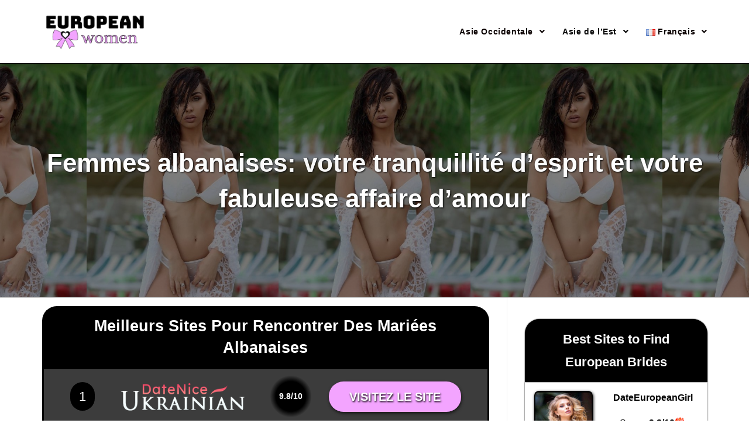

--- FILE ---
content_type: text/html; charset=UTF-8
request_url: https://europeanwomen.net/fr/femmes-albanaises/
body_size: 35292
content:

<!DOCTYPE html>
<html class="html" lang="fr-FR">
<head><meta charset="UTF-8"><script>if(navigator.userAgent.match(/MSIE|Internet Explorer/i)||navigator.userAgent.match(/Trident\/7\..*?rv:11/i)){var href=document.location.href;if(!href.match(/[?&]nowprocket/)){if(href.indexOf("?")==-1){if(href.indexOf("#")==-1){document.location.href=href+"?nowprocket=1"}else{document.location.href=href.replace("#","?nowprocket=1#")}}else{if(href.indexOf("#")==-1){document.location.href=href+"&nowprocket=1"}else{document.location.href=href.replace("#","&nowprocket=1#")}}}}</script><script>class RocketLazyLoadScripts{constructor(){this.triggerEvents=["keydown","mousedown","mousemove","touchmove","touchstart","touchend","wheel"],this.userEventHandler=this._triggerListener.bind(this),this.touchStartHandler=this._onTouchStart.bind(this),this.touchMoveHandler=this._onTouchMove.bind(this),this.touchEndHandler=this._onTouchEnd.bind(this),this.clickHandler=this._onClick.bind(this),this.interceptedClicks=[],window.addEventListener("pageshow",(e=>{this.persisted=e.persisted})),window.addEventListener("DOMContentLoaded",(()=>{this._preconnect3rdParties()})),this.delayedScripts={normal:[],async:[],defer:[]},this.allJQueries=[]}_addUserInteractionListener(e){document.hidden?e._triggerListener():(this.triggerEvents.forEach((t=>window.addEventListener(t,e.userEventHandler,{passive:!0}))),window.addEventListener("touchstart",e.touchStartHandler,{passive:!0}),window.addEventListener("mousedown",e.touchStartHandler),document.addEventListener("visibilitychange",e.userEventHandler))}_removeUserInteractionListener(){this.triggerEvents.forEach((e=>window.removeEventListener(e,this.userEventHandler,{passive:!0}))),document.removeEventListener("visibilitychange",this.userEventHandler)}_onTouchStart(e){"HTML"!==e.target.tagName&&(window.addEventListener("touchend",this.touchEndHandler),window.addEventListener("mouseup",this.touchEndHandler),window.addEventListener("touchmove",this.touchMoveHandler,{passive:!0}),window.addEventListener("mousemove",this.touchMoveHandler),e.target.addEventListener("click",this.clickHandler),this._renameDOMAttribute(e.target,"onclick","rocket-onclick"))}_onTouchMove(e){window.removeEventListener("touchend",this.touchEndHandler),window.removeEventListener("mouseup",this.touchEndHandler),window.removeEventListener("touchmove",this.touchMoveHandler,{passive:!0}),window.removeEventListener("mousemove",this.touchMoveHandler),e.target.removeEventListener("click",this.clickHandler),this._renameDOMAttribute(e.target,"rocket-onclick","onclick")}_onTouchEnd(e){window.removeEventListener("touchend",this.touchEndHandler),window.removeEventListener("mouseup",this.touchEndHandler),window.removeEventListener("touchmove",this.touchMoveHandler,{passive:!0}),window.removeEventListener("mousemove",this.touchMoveHandler)}_onClick(e){e.target.removeEventListener("click",this.clickHandler),this._renameDOMAttribute(e.target,"rocket-onclick","onclick"),this.interceptedClicks.push(e),e.preventDefault(),e.stopPropagation(),e.stopImmediatePropagation()}_replayClicks(){window.removeEventListener("touchstart",this.touchStartHandler,{passive:!0}),window.removeEventListener("mousedown",this.touchStartHandler),this.interceptedClicks.forEach((e=>{e.target.dispatchEvent(new MouseEvent("click",{view:e.view,bubbles:!0,cancelable:!0}))}))}_renameDOMAttribute(e,t,n){e.hasAttribute&&e.hasAttribute(t)&&(event.target.setAttribute(n,event.target.getAttribute(t)),event.target.removeAttribute(t))}_triggerListener(){this._removeUserInteractionListener(this),"loading"===document.readyState?document.addEventListener("DOMContentLoaded",this._loadEverythingNow.bind(this)):this._loadEverythingNow()}_preconnect3rdParties(){let e=[];document.querySelectorAll("script[type=rocketlazyloadscript]").forEach((t=>{if(t.hasAttribute("src")){const n=new URL(t.src).origin;n!==location.origin&&e.push({src:n,crossOrigin:t.crossOrigin||"module"===t.getAttribute("data-rocket-type")})}})),e=[...new Map(e.map((e=>[JSON.stringify(e),e]))).values()],this._batchInjectResourceHints(e,"preconnect")}async _loadEverythingNow(){this.lastBreath=Date.now(),this._delayEventListeners(),this._delayJQueryReady(this),this._handleDocumentWrite(),this._registerAllDelayedScripts(),this._preloadAllScripts(),await this._loadScriptsFromList(this.delayedScripts.normal),await this._loadScriptsFromList(this.delayedScripts.defer),await this._loadScriptsFromList(this.delayedScripts.async);try{await this._triggerDOMContentLoaded(),await this._triggerWindowLoad()}catch(e){}window.dispatchEvent(new Event("rocket-allScriptsLoaded")),this._replayClicks()}_registerAllDelayedScripts(){document.querySelectorAll("script[type=rocketlazyloadscript]").forEach((e=>{e.hasAttribute("src")?e.hasAttribute("async")&&!1!==e.async?this.delayedScripts.async.push(e):e.hasAttribute("defer")&&!1!==e.defer||"module"===e.getAttribute("data-rocket-type")?this.delayedScripts.defer.push(e):this.delayedScripts.normal.push(e):this.delayedScripts.normal.push(e)}))}async _transformScript(e){return await this._littleBreath(),new Promise((t=>{const n=document.createElement("script");[...e.attributes].forEach((e=>{let t=e.nodeName;"type"!==t&&("data-rocket-type"===t&&(t="type"),n.setAttribute(t,e.nodeValue))})),e.hasAttribute("src")?(n.addEventListener("load",t),n.addEventListener("error",t)):(n.text=e.text,t());try{e.parentNode.replaceChild(n,e)}catch(e){t()}}))}async _loadScriptsFromList(e){const t=e.shift();return t?(await this._transformScript(t),this._loadScriptsFromList(e)):Promise.resolve()}_preloadAllScripts(){this._batchInjectResourceHints([...this.delayedScripts.normal,...this.delayedScripts.defer,...this.delayedScripts.async],"preload")}_batchInjectResourceHints(e,t){var n=document.createDocumentFragment();e.forEach((e=>{if(e.src){const i=document.createElement("link");i.href=e.src,i.rel=t,"preconnect"!==t&&(i.as="script"),e.getAttribute&&"module"===e.getAttribute("data-rocket-type")&&(i.crossOrigin=!0),e.crossOrigin&&(i.crossOrigin=e.crossOrigin),n.appendChild(i)}})),document.head.appendChild(n)}_delayEventListeners(){let e={};function t(t,n){!function(t){function n(n){return e[t].eventsToRewrite.indexOf(n)>=0?"rocket-"+n:n}e[t]||(e[t]={originalFunctions:{add:t.addEventListener,remove:t.removeEventListener},eventsToRewrite:[]},t.addEventListener=function(){arguments[0]=n(arguments[0]),e[t].originalFunctions.add.apply(t,arguments)},t.removeEventListener=function(){arguments[0]=n(arguments[0]),e[t].originalFunctions.remove.apply(t,arguments)})}(t),e[t].eventsToRewrite.push(n)}function n(e,t){let n=e[t];Object.defineProperty(e,t,{get:()=>n||function(){},set(i){e["rocket"+t]=n=i}})}t(document,"DOMContentLoaded"),t(window,"DOMContentLoaded"),t(window,"load"),t(window,"pageshow"),t(document,"readystatechange"),n(document,"onreadystatechange"),n(window,"onload"),n(window,"onpageshow")}_delayJQueryReady(e){let t=window.jQuery;Object.defineProperty(window,"jQuery",{get:()=>t,set(n){if(n&&n.fn&&!e.allJQueries.includes(n)){n.fn.ready=n.fn.init.prototype.ready=function(t){e.domReadyFired?t.bind(document)(n):document.addEventListener("rocket-DOMContentLoaded",(()=>t.bind(document)(n)))};const t=n.fn.on;n.fn.on=n.fn.init.prototype.on=function(){if(this[0]===window){function e(e){return e.split(" ").map((e=>"load"===e||0===e.indexOf("load.")?"rocket-jquery-load":e)).join(" ")}"string"==typeof arguments[0]||arguments[0]instanceof String?arguments[0]=e(arguments[0]):"object"==typeof arguments[0]&&Object.keys(arguments[0]).forEach((t=>{delete Object.assign(arguments[0],{[e(t)]:arguments[0][t]})[t]}))}return t.apply(this,arguments),this},e.allJQueries.push(n)}t=n}})}async _triggerDOMContentLoaded(){this.domReadyFired=!0,await this._littleBreath(),document.dispatchEvent(new Event("rocket-DOMContentLoaded")),await this._littleBreath(),window.dispatchEvent(new Event("rocket-DOMContentLoaded")),await this._littleBreath(),document.dispatchEvent(new Event("rocket-readystatechange")),await this._littleBreath(),document.rocketonreadystatechange&&document.rocketonreadystatechange()}async _triggerWindowLoad(){await this._littleBreath(),window.dispatchEvent(new Event("rocket-load")),await this._littleBreath(),window.rocketonload&&window.rocketonload(),await this._littleBreath(),this.allJQueries.forEach((e=>e(window).trigger("rocket-jquery-load"))),await this._littleBreath();const e=new Event("rocket-pageshow");e.persisted=this.persisted,window.dispatchEvent(e),await this._littleBreath(),window.rocketonpageshow&&window.rocketonpageshow({persisted:this.persisted})}_handleDocumentWrite(){const e=new Map;document.write=document.writeln=function(t){const n=document.currentScript,i=document.createRange(),r=n.parentElement;let o=e.get(n);void 0===o&&(o=n.nextSibling,e.set(n,o));const s=document.createDocumentFragment();i.setStart(s,0),s.appendChild(i.createContextualFragment(t)),r.insertBefore(s,o)}}async _littleBreath(){Date.now()-this.lastBreath>45&&(await this._requestAnimFrame(),this.lastBreath=Date.now())}async _requestAnimFrame(){return document.hidden?new Promise((e=>setTimeout(e))):new Promise((e=>requestAnimationFrame(e)))}static run(){const e=new RocketLazyLoadScripts;e._addUserInteractionListener(e)}}RocketLazyLoadScripts.run();</script>
	
	<link rel="profile" href="https://gmpg.org/xfn/11">
	
	<!-- Bootstrap -->
<link data-minify="1" rel="stylesheet" href="https://europeanwomen.net/wp-content/cache/min/1/bootstrap/4.5.2/css/bootstrap.min.css?ver=1659117579">
  <!-- CSS only -->
<link data-minify="1" href="https://europeanwomen.net/wp-content/cache/min/1/npm/bootstrap@5.0.1/dist/css/bootstrap.min.css?ver=1659117579" rel="stylesheet" crossorigin="anonymous">
<script type="rocketlazyloadscript" data-minify="1" src="https://europeanwomen.net/wp-content/cache/min/1/npm/@popperjs/core@2.9.2/dist/umd/popper.min.js?ver=1659117579" crossorigin="anonymous" defer></script>
<script type="rocketlazyloadscript" data-minify="1" src="https://europeanwomen.net/wp-content/cache/min/1/npm/bootstrap@5.0.1/dist/js/bootstrap.min.js?ver=1659117579" crossorigin="anonymous" defer></script>
	<!-- Bootstrap -->

	<meta name='robots' content='index, follow, max-image-preview:large, max-snippet:-1, max-video-preview:-1' />
<link rel="alternate" href="https://europeanwomen.net/albanian-women/" hreflang="en" />
<link rel="alternate" href="https://europeanwomen.net/es/mujeres-albanesas/" hreflang="es" />
<link rel="alternate" href="https://europeanwomen.net/fr/femmes-albanaises/" hreflang="fr" />
<link rel="alternate" href="https://europeanwomen.net/it/donne-albanesi/" hreflang="it" />
<link rel="alternate" href="https://europeanwomen.net/de/albanische-frauen/" hreflang="de" />
<link rel="alternate" href="https://europeanwomen.net/nl/albanese-vrouwen/" hreflang="nl" />
<link rel="alternate" href="https://europeanwomen.net/pt/mulheres-albanesas/" hreflang="pt" />
<link rel="alternate" href="https://europeanwomen.net/tr/arnavut-kadinlar/" hreflang="tr" />
<meta name="viewport" content="width=device-width, initial-scale=1">
	<!-- This site is optimized with the Yoast SEO plugin v19.3 - https://yoast.com/wordpress/plugins/seo/ -->
	<title>Femmes Albanaises : Pourquoi Choisir Une Fille D&#039;Albanie ?</title>
	<meta name="description" content="Une beauté raffinée, une grande intelligence et une gentillesse sans bornes rendent les femmes albanaises uniques. En savoir plus dans notre guide." />
	<link rel="canonical" href="https://europeanwomen.net/fr/femmes-albanaises/" />
	<meta property="og:locale" content="fr_FR" />
	<meta property="og:locale:alternate" content="en_US" />
	<meta property="og:locale:alternate" content="es_ES" />
	<meta property="og:locale:alternate" content="it_IT" />
	<meta property="og:locale:alternate" content="de_DE" />
	<meta property="og:locale:alternate" content="nl_NL" />
	<meta property="og:locale:alternate" content="pt_BR" />
	<meta property="og:locale:alternate" content="tr_TR" />
	<meta property="og:type" content="article" />
	<meta property="og:title" content="Femmes Albanaises : Pourquoi Choisir Une Fille D&#039;Albanie ?" />
	<meta property="og:description" content="Une beauté raffinée, une grande intelligence et une gentillesse sans bornes rendent les femmes albanaises uniques. En savoir plus dans notre guide." />
	<meta property="og:url" content="https://europeanwomen.net/fr/femmes-albanaises/" />
	<meta property="og:site_name" content="Europeanwomen.net" />
	<meta property="article:published_time" content="2021-11-23T13:05:28+00:00" />
	<meta property="article:modified_time" content="2022-07-05T20:04:30+00:00" />
	<meta property="og:image" content="https://europeanwomen.net/wp-content/uploads/2021/11/Albanian_EW-4.jpg" />
	<meta property="og:image:width" content="545" />
	<meta property="og:image:height" content="663" />
	<meta property="og:image:type" content="image/jpeg" />
	<meta name="author" content="Megan Meyer" />
	<meta name="twitter:card" content="summary_large_image" />
	<meta name="twitter:creator" content="@mailorderbride" />
	<meta name="twitter:label1" content="Écrit par" />
	<meta name="twitter:data1" content="Megan Meyer" />
	<meta name="twitter:label2" content="Durée de lecture estimée" />
	<meta name="twitter:data2" content="10 minutes" />
	<script type="application/ld+json" class="yoast-schema-graph">{"@context":"https://schema.org","@graph":[{"@type":"Organization","@id":"https://europeanwomen.net/fr/#organization","name":"Europeanwomen.net","url":"https://europeanwomen.net/fr/","sameAs":[],"logo":{"@type":"ImageObject","inLanguage":"fr-FR","@id":"https://europeanwomen.net/fr/#/schema/logo/image/","url":"https://europeanwomen.net/wp-content/uploads/2021/04/cropped-Europeanwomen.png","contentUrl":"https://europeanwomen.net/wp-content/uploads/2021/04/cropped-Europeanwomen.png","width":198,"height":70,"caption":"Europeanwomen.net"},"image":{"@id":"https://europeanwomen.net/fr/#/schema/logo/image/"}},{"@type":"WebSite","@id":"https://europeanwomen.net/fr/#website","url":"https://europeanwomen.net/fr/","name":"Europeanwomen.net","description":"","publisher":{"@id":"https://europeanwomen.net/fr/#organization"},"potentialAction":[{"@type":"SearchAction","target":{"@type":"EntryPoint","urlTemplate":"https://europeanwomen.net/fr/?s={search_term_string}"},"query-input":"required name=search_term_string"}],"inLanguage":"fr-FR"},{"@type":"ImageObject","inLanguage":"fr-FR","@id":"https://europeanwomen.net/fr/femmes-albanaises/#primaryimage","url":"https://europeanwomen.net/wp-content/uploads/2021/11/Albanian_EW-4.jpg","contentUrl":"https://europeanwomen.net/wp-content/uploads/2021/11/Albanian_EW-4.jpg","width":545,"height":663,"caption":"Albanian women"},{"@type":"WebPage","@id":"https://europeanwomen.net/fr/femmes-albanaises/","url":"https://europeanwomen.net/fr/femmes-albanaises/","name":"Femmes Albanaises : Pourquoi Choisir Une Fille D'Albanie ?","isPartOf":{"@id":"https://europeanwomen.net/fr/#website"},"primaryImageOfPage":{"@id":"https://europeanwomen.net/fr/femmes-albanaises/#primaryimage"},"datePublished":"2021-11-23T13:05:28+00:00","dateModified":"2022-07-05T20:04:30+00:00","description":"Une beauté raffinée, une grande intelligence et une gentillesse sans bornes rendent les femmes albanaises uniques. En savoir plus dans notre guide.","breadcrumb":{"@id":"https://europeanwomen.net/fr/femmes-albanaises/#breadcrumb"},"inLanguage":"fr-FR","potentialAction":[{"@type":"ReadAction","target":["https://europeanwomen.net/fr/femmes-albanaises/"]}]},{"@type":"BreadcrumbList","@id":"https://europeanwomen.net/fr/femmes-albanaises/#breadcrumb","itemListElement":[{"@type":"ListItem","position":1,"name":"Accueil","item":"https://europeanwomen.net/fr/"},{"@type":"ListItem","position":2,"name":"Femmes albanaises: votre tranquillité d’esprit et votre fabuleuse affaire d’amour"}]},{"@type":"Article","@id":"https://europeanwomen.net/fr/femmes-albanaises/#article","isPartOf":{"@id":"https://europeanwomen.net/fr/femmes-albanaises/"},"author":{"name":"Megan Meyer","@id":"https://europeanwomen.net/fr/#/schema/person/5ad2aaba65249515e19ff5faa7ecb097"},"headline":"Femmes albanaises: votre tranquillité d’esprit et votre fabuleuse affaire d’amour","datePublished":"2021-11-23T13:05:28+00:00","dateModified":"2022-07-05T20:04:30+00:00","mainEntityOfPage":{"@id":"https://europeanwomen.net/fr/femmes-albanaises/"},"wordCount":2348,"publisher":{"@id":"https://europeanwomen.net/fr/#organization"},"image":{"@id":"https://europeanwomen.net/fr/femmes-albanaises/#primaryimage"},"thumbnailUrl":"https://europeanwomen.net/wp-content/uploads/2021/11/Albanian_EW-4.jpg","articleSection":["Uncategorized"],"inLanguage":"fr-FR"},{"@type":"Person","@id":"https://europeanwomen.net/fr/#/schema/person/5ad2aaba65249515e19ff5faa7ecb097","name":"Megan Meyer","image":{"@type":"ImageObject","inLanguage":"fr-FR","@id":"https://europeanwomen.net/fr/#/schema/person/image/","url":"https://secure.gravatar.com/avatar/9c704f07914e5e6a8aebd9de45f33c5b?s=96&d=mm&r=g","contentUrl":"https://secure.gravatar.com/avatar/9c704f07914e5e6a8aebd9de45f33c5b?s=96&d=mm&r=g","caption":"Megan Meyer"},"description":"Megan Meyer est thérapeute familiale. Au cours de sa carrière, qui s'étend sur plus de 10 ans, elle a été témoin de tous les types de relations possibles. Elle est experte pour aider les gens à mieux se comprendre et sait ce qu'il faut pour faire fonctionner une relation, même si c'est entre deux personnes d'horizons complètement différents.","sameAs":["https://twitter.com/mailorderbride"],"url":"https://europeanwomen.net/fr/author/megan/"}]}</script>
	<!-- / Yoast SEO plugin. -->



<link rel="alternate" type="application/rss+xml" title="Europeanwomen.net &raquo; Flux" href="https://europeanwomen.net/fr/feed/" />
<link rel="alternate" type="application/rss+xml" title="Europeanwomen.net &raquo; Flux des commentaires" href="https://europeanwomen.net/fr/comments/feed/" />
<style type="text/css">
img.wp-smiley,
img.emoji {
	display: inline !important;
	border: none !important;
	box-shadow: none !important;
	height: 1em !important;
	width: 1em !important;
	margin: 0 0.07em !important;
	vertical-align: -0.1em !important;
	background: none !important;
	padding: 0 !important;
}
</style>
	<link rel='stylesheet' id='wp-block-library-css'  href='https://europeanwomen.net/wp-includes/css/dist/block-library/style.min.css?ver=6.0.11' type='text/css' media='all' />
<style id='wp-block-library-theme-inline-css' type='text/css'>
.wp-block-audio figcaption{color:#555;font-size:13px;text-align:center}.is-dark-theme .wp-block-audio figcaption{color:hsla(0,0%,100%,.65)}.wp-block-code{border:1px solid #ccc;border-radius:4px;font-family:Menlo,Consolas,monaco,monospace;padding:.8em 1em}.wp-block-embed figcaption{color:#555;font-size:13px;text-align:center}.is-dark-theme .wp-block-embed figcaption{color:hsla(0,0%,100%,.65)}.blocks-gallery-caption{color:#555;font-size:13px;text-align:center}.is-dark-theme .blocks-gallery-caption{color:hsla(0,0%,100%,.65)}.wp-block-image figcaption{color:#555;font-size:13px;text-align:center}.is-dark-theme .wp-block-image figcaption{color:hsla(0,0%,100%,.65)}.wp-block-pullquote{border-top:4px solid;border-bottom:4px solid;margin-bottom:1.75em;color:currentColor}.wp-block-pullquote__citation,.wp-block-pullquote cite,.wp-block-pullquote footer{color:currentColor;text-transform:uppercase;font-size:.8125em;font-style:normal}.wp-block-quote{border-left:.25em solid;margin:0 0 1.75em;padding-left:1em}.wp-block-quote cite,.wp-block-quote footer{color:currentColor;font-size:.8125em;position:relative;font-style:normal}.wp-block-quote.has-text-align-right{border-left:none;border-right:.25em solid;padding-left:0;padding-right:1em}.wp-block-quote.has-text-align-center{border:none;padding-left:0}.wp-block-quote.is-large,.wp-block-quote.is-style-large,.wp-block-quote.is-style-plain{border:none}.wp-block-search .wp-block-search__label{font-weight:700}:where(.wp-block-group.has-background){padding:1.25em 2.375em}.wp-block-separator.has-css-opacity{opacity:.4}.wp-block-separator{border:none;border-bottom:2px solid;margin-left:auto;margin-right:auto}.wp-block-separator.has-alpha-channel-opacity{opacity:1}.wp-block-separator:not(.is-style-wide):not(.is-style-dots){width:100px}.wp-block-separator.has-background:not(.is-style-dots){border-bottom:none;height:1px}.wp-block-separator.has-background:not(.is-style-wide):not(.is-style-dots){height:2px}.wp-block-table thead{border-bottom:3px solid}.wp-block-table tfoot{border-top:3px solid}.wp-block-table td,.wp-block-table th{padding:.5em;border:1px solid;word-break:normal}.wp-block-table figcaption{color:#555;font-size:13px;text-align:center}.is-dark-theme .wp-block-table figcaption{color:hsla(0,0%,100%,.65)}.wp-block-video figcaption{color:#555;font-size:13px;text-align:center}.is-dark-theme .wp-block-video figcaption{color:hsla(0,0%,100%,.65)}.wp-block-template-part.has-background{padding:1.25em 2.375em;margin-top:0;margin-bottom:0}
</style>
<style id='global-styles-inline-css' type='text/css'>
body{--wp--preset--color--black: #000000;--wp--preset--color--cyan-bluish-gray: #abb8c3;--wp--preset--color--white: #ffffff;--wp--preset--color--pale-pink: #f78da7;--wp--preset--color--vivid-red: #cf2e2e;--wp--preset--color--luminous-vivid-orange: #ff6900;--wp--preset--color--luminous-vivid-amber: #fcb900;--wp--preset--color--light-green-cyan: #7bdcb5;--wp--preset--color--vivid-green-cyan: #00d084;--wp--preset--color--pale-cyan-blue: #8ed1fc;--wp--preset--color--vivid-cyan-blue: #0693e3;--wp--preset--color--vivid-purple: #9b51e0;--wp--preset--gradient--vivid-cyan-blue-to-vivid-purple: linear-gradient(135deg,rgba(6,147,227,1) 0%,rgb(155,81,224) 100%);--wp--preset--gradient--light-green-cyan-to-vivid-green-cyan: linear-gradient(135deg,rgb(122,220,180) 0%,rgb(0,208,130) 100%);--wp--preset--gradient--luminous-vivid-amber-to-luminous-vivid-orange: linear-gradient(135deg,rgba(252,185,0,1) 0%,rgba(255,105,0,1) 100%);--wp--preset--gradient--luminous-vivid-orange-to-vivid-red: linear-gradient(135deg,rgba(255,105,0,1) 0%,rgb(207,46,46) 100%);--wp--preset--gradient--very-light-gray-to-cyan-bluish-gray: linear-gradient(135deg,rgb(238,238,238) 0%,rgb(169,184,195) 100%);--wp--preset--gradient--cool-to-warm-spectrum: linear-gradient(135deg,rgb(74,234,220) 0%,rgb(151,120,209) 20%,rgb(207,42,186) 40%,rgb(238,44,130) 60%,rgb(251,105,98) 80%,rgb(254,248,76) 100%);--wp--preset--gradient--blush-light-purple: linear-gradient(135deg,rgb(255,206,236) 0%,rgb(152,150,240) 100%);--wp--preset--gradient--blush-bordeaux: linear-gradient(135deg,rgb(254,205,165) 0%,rgb(254,45,45) 50%,rgb(107,0,62) 100%);--wp--preset--gradient--luminous-dusk: linear-gradient(135deg,rgb(255,203,112) 0%,rgb(199,81,192) 50%,rgb(65,88,208) 100%);--wp--preset--gradient--pale-ocean: linear-gradient(135deg,rgb(255,245,203) 0%,rgb(182,227,212) 50%,rgb(51,167,181) 100%);--wp--preset--gradient--electric-grass: linear-gradient(135deg,rgb(202,248,128) 0%,rgb(113,206,126) 100%);--wp--preset--gradient--midnight: linear-gradient(135deg,rgb(2,3,129) 0%,rgb(40,116,252) 100%);--wp--preset--duotone--dark-grayscale: url('#wp-duotone-dark-grayscale');--wp--preset--duotone--grayscale: url('#wp-duotone-grayscale');--wp--preset--duotone--purple-yellow: url('#wp-duotone-purple-yellow');--wp--preset--duotone--blue-red: url('#wp-duotone-blue-red');--wp--preset--duotone--midnight: url('#wp-duotone-midnight');--wp--preset--duotone--magenta-yellow: url('#wp-duotone-magenta-yellow');--wp--preset--duotone--purple-green: url('#wp-duotone-purple-green');--wp--preset--duotone--blue-orange: url('#wp-duotone-blue-orange');--wp--preset--font-size--small: 13px;--wp--preset--font-size--medium: 20px;--wp--preset--font-size--large: 36px;--wp--preset--font-size--x-large: 42px;}.has-black-color{color: var(--wp--preset--color--black) !important;}.has-cyan-bluish-gray-color{color: var(--wp--preset--color--cyan-bluish-gray) !important;}.has-white-color{color: var(--wp--preset--color--white) !important;}.has-pale-pink-color{color: var(--wp--preset--color--pale-pink) !important;}.has-vivid-red-color{color: var(--wp--preset--color--vivid-red) !important;}.has-luminous-vivid-orange-color{color: var(--wp--preset--color--luminous-vivid-orange) !important;}.has-luminous-vivid-amber-color{color: var(--wp--preset--color--luminous-vivid-amber) !important;}.has-light-green-cyan-color{color: var(--wp--preset--color--light-green-cyan) !important;}.has-vivid-green-cyan-color{color: var(--wp--preset--color--vivid-green-cyan) !important;}.has-pale-cyan-blue-color{color: var(--wp--preset--color--pale-cyan-blue) !important;}.has-vivid-cyan-blue-color{color: var(--wp--preset--color--vivid-cyan-blue) !important;}.has-vivid-purple-color{color: var(--wp--preset--color--vivid-purple) !important;}.has-black-background-color{background-color: var(--wp--preset--color--black) !important;}.has-cyan-bluish-gray-background-color{background-color: var(--wp--preset--color--cyan-bluish-gray) !important;}.has-white-background-color{background-color: var(--wp--preset--color--white) !important;}.has-pale-pink-background-color{background-color: var(--wp--preset--color--pale-pink) !important;}.has-vivid-red-background-color{background-color: var(--wp--preset--color--vivid-red) !important;}.has-luminous-vivid-orange-background-color{background-color: var(--wp--preset--color--luminous-vivid-orange) !important;}.has-luminous-vivid-amber-background-color{background-color: var(--wp--preset--color--luminous-vivid-amber) !important;}.has-light-green-cyan-background-color{background-color: var(--wp--preset--color--light-green-cyan) !important;}.has-vivid-green-cyan-background-color{background-color: var(--wp--preset--color--vivid-green-cyan) !important;}.has-pale-cyan-blue-background-color{background-color: var(--wp--preset--color--pale-cyan-blue) !important;}.has-vivid-cyan-blue-background-color{background-color: var(--wp--preset--color--vivid-cyan-blue) !important;}.has-vivid-purple-background-color{background-color: var(--wp--preset--color--vivid-purple) !important;}.has-black-border-color{border-color: var(--wp--preset--color--black) !important;}.has-cyan-bluish-gray-border-color{border-color: var(--wp--preset--color--cyan-bluish-gray) !important;}.has-white-border-color{border-color: var(--wp--preset--color--white) !important;}.has-pale-pink-border-color{border-color: var(--wp--preset--color--pale-pink) !important;}.has-vivid-red-border-color{border-color: var(--wp--preset--color--vivid-red) !important;}.has-luminous-vivid-orange-border-color{border-color: var(--wp--preset--color--luminous-vivid-orange) !important;}.has-luminous-vivid-amber-border-color{border-color: var(--wp--preset--color--luminous-vivid-amber) !important;}.has-light-green-cyan-border-color{border-color: var(--wp--preset--color--light-green-cyan) !important;}.has-vivid-green-cyan-border-color{border-color: var(--wp--preset--color--vivid-green-cyan) !important;}.has-pale-cyan-blue-border-color{border-color: var(--wp--preset--color--pale-cyan-blue) !important;}.has-vivid-cyan-blue-border-color{border-color: var(--wp--preset--color--vivid-cyan-blue) !important;}.has-vivid-purple-border-color{border-color: var(--wp--preset--color--vivid-purple) !important;}.has-vivid-cyan-blue-to-vivid-purple-gradient-background{background: var(--wp--preset--gradient--vivid-cyan-blue-to-vivid-purple) !important;}.has-light-green-cyan-to-vivid-green-cyan-gradient-background{background: var(--wp--preset--gradient--light-green-cyan-to-vivid-green-cyan) !important;}.has-luminous-vivid-amber-to-luminous-vivid-orange-gradient-background{background: var(--wp--preset--gradient--luminous-vivid-amber-to-luminous-vivid-orange) !important;}.has-luminous-vivid-orange-to-vivid-red-gradient-background{background: var(--wp--preset--gradient--luminous-vivid-orange-to-vivid-red) !important;}.has-very-light-gray-to-cyan-bluish-gray-gradient-background{background: var(--wp--preset--gradient--very-light-gray-to-cyan-bluish-gray) !important;}.has-cool-to-warm-spectrum-gradient-background{background: var(--wp--preset--gradient--cool-to-warm-spectrum) !important;}.has-blush-light-purple-gradient-background{background: var(--wp--preset--gradient--blush-light-purple) !important;}.has-blush-bordeaux-gradient-background{background: var(--wp--preset--gradient--blush-bordeaux) !important;}.has-luminous-dusk-gradient-background{background: var(--wp--preset--gradient--luminous-dusk) !important;}.has-pale-ocean-gradient-background{background: var(--wp--preset--gradient--pale-ocean) !important;}.has-electric-grass-gradient-background{background: var(--wp--preset--gradient--electric-grass) !important;}.has-midnight-gradient-background{background: var(--wp--preset--gradient--midnight) !important;}.has-small-font-size{font-size: var(--wp--preset--font-size--small) !important;}.has-medium-font-size{font-size: var(--wp--preset--font-size--medium) !important;}.has-large-font-size{font-size: var(--wp--preset--font-size--large) !important;}.has-x-large-font-size{font-size: var(--wp--preset--font-size--x-large) !important;}
</style>
<link data-minify="1" rel='stylesheet' id='font-awesome-css'  href='https://europeanwomen.net/wp-content/cache/min/1/wp-content/themes/oceanwp/assets/fonts/fontawesome/css/all.min.css?ver=1659117579' type='text/css' media='all' />
<link data-minify="1" rel='stylesheet' id='simple-line-icons-css'  href='https://europeanwomen.net/wp-content/cache/min/1/wp-content/themes/oceanwp/assets/css/third/simple-line-icons.min.css?ver=1659117579' type='text/css' media='all' />
<link rel='stylesheet' id='magnific-popup-css'  href='https://europeanwomen.net/wp-content/themes/oceanwp/assets/css/third/magnific-popup.min.css?ver=1.0.0' type='text/css' media='all' />
<link data-minify="1" rel='stylesheet' id='slick-css'  href='https://europeanwomen.net/wp-content/cache/min/1/wp-content/themes/oceanwp/assets/css/third/slick.min.css?ver=1659117579' type='text/css' media='all' />
<link rel='stylesheet' id='oceanwp-style-css'  href='https://europeanwomen.net/wp-content/themes/oceanwp/assets/css/style.min.css?ver=1.8.5' type='text/css' media='all' />
<script type='text/javascript' id='jquery-core-js-extra'>
/* <![CDATA[ */
var SDT_DATA = {"ajaxurl":"https:\/\/europeanwomen.net\/wp-admin\/admin-ajax.php","siteUrl":"https:\/\/europeanwomen.net\/","pluginsUrl":"https:\/\/europeanwomen.net\/wp-content\/plugins","isAdmin":""};
/* ]]> */
</script>
<script type="rocketlazyloadscript" data-rocket-type='text/javascript' src='https://europeanwomen.net/wp-includes/js/jquery/jquery.min.js?ver=3.6.0' id='jquery-core-js' defer></script>
<script type="rocketlazyloadscript" data-rocket-type='text/javascript' src='https://europeanwomen.net/wp-includes/js/jquery/jquery-migrate.min.js?ver=3.3.2' id='jquery-migrate-js' defer></script>
<link rel="https://api.w.org/" href="https://europeanwomen.net/wp-json/" /><link rel="alternate" type="application/json" href="https://europeanwomen.net/wp-json/wp/v2/posts/1723" /><link rel="EditURI" type="application/rsd+xml" title="RSD" href="https://europeanwomen.net/xmlrpc.php?rsd" />
<link rel="wlwmanifest" type="application/wlwmanifest+xml" href="https://europeanwomen.net/wp-includes/wlwmanifest.xml" /> 
<meta name="generator" content="WordPress 6.0.11" />
<link rel='shortlink' href='https://europeanwomen.net/?p=1723' />
<link rel="alternate" type="application/json+oembed" href="https://europeanwomen.net/wp-json/oembed/1.0/embed?url=https%3A%2F%2Feuropeanwomen.net%2Ffr%2Ffemmes-albanaises%2F" />
<link rel="alternate" type="text/xml+oembed" href="https://europeanwomen.net/wp-json/oembed/1.0/embed?url=https%3A%2F%2Feuropeanwomen.net%2Ffr%2Ffemmes-albanaises%2F&#038;format=xml" />
<style type="text/css">.saboxplugin-wrap{-webkit-box-sizing:border-box;-moz-box-sizing:border-box;-ms-box-sizing:border-box;box-sizing:border-box;border:1px solid #eee;width:100%;clear:both;display:block;overflow:hidden;word-wrap:break-word;position:relative}.saboxplugin-wrap .saboxplugin-gravatar{float:left;padding:0 20px 20px 20px}.saboxplugin-wrap .saboxplugin-gravatar img{max-width:100px;height:auto;border-radius:0;}.saboxplugin-wrap .saboxplugin-authorname{font-size:18px;line-height:1;margin:20px 0 0 20px;display:block}.saboxplugin-wrap .saboxplugin-authorname a{text-decoration:none}.saboxplugin-wrap .saboxplugin-authorname a:focus{outline:0}.saboxplugin-wrap .saboxplugin-desc{display:block;margin:5px 20px}.saboxplugin-wrap .saboxplugin-desc a{text-decoration:underline}.saboxplugin-wrap .saboxplugin-desc p{margin:5px 0 12px}.saboxplugin-wrap .saboxplugin-web{margin:0 20px 15px;text-align:left}.saboxplugin-wrap .sab-web-position{text-align:right}.saboxplugin-wrap .saboxplugin-web a{color:#ccc;text-decoration:none}.saboxplugin-wrap .saboxplugin-socials{position:relative;display:block;background:#fcfcfc;padding:5px;border-top:1px solid #eee}.saboxplugin-wrap .saboxplugin-socials a svg{width:20px;height:20px}.saboxplugin-wrap .saboxplugin-socials a svg .st2{fill:#fff; transform-origin:center center;}.saboxplugin-wrap .saboxplugin-socials a svg .st1{fill:rgba(0,0,0,.3)}.saboxplugin-wrap .saboxplugin-socials a:hover{opacity:.8;-webkit-transition:opacity .4s;-moz-transition:opacity .4s;-o-transition:opacity .4s;transition:opacity .4s;box-shadow:none!important;-webkit-box-shadow:none!important}.saboxplugin-wrap .saboxplugin-socials .saboxplugin-icon-color{box-shadow:none;padding:0;border:0;-webkit-transition:opacity .4s;-moz-transition:opacity .4s;-o-transition:opacity .4s;transition:opacity .4s;display:inline-block;color:#fff;font-size:0;text-decoration:inherit;margin:5px;-webkit-border-radius:0;-moz-border-radius:0;-ms-border-radius:0;-o-border-radius:0;border-radius:0;overflow:hidden}.saboxplugin-wrap .saboxplugin-socials .saboxplugin-icon-grey{text-decoration:inherit;box-shadow:none;position:relative;display:-moz-inline-stack;display:inline-block;vertical-align:middle;zoom:1;margin:10px 5px;color:#444;fill:#444}.clearfix:after,.clearfix:before{content:' ';display:table;line-height:0;clear:both}.ie7 .clearfix{zoom:1}.saboxplugin-socials.sabox-colored .saboxplugin-icon-color .sab-twitch{border-color:#38245c}.saboxplugin-socials.sabox-colored .saboxplugin-icon-color .sab-addthis{border-color:#e91c00}.saboxplugin-socials.sabox-colored .saboxplugin-icon-color .sab-behance{border-color:#003eb0}.saboxplugin-socials.sabox-colored .saboxplugin-icon-color .sab-delicious{border-color:#06c}.saboxplugin-socials.sabox-colored .saboxplugin-icon-color .sab-deviantart{border-color:#036824}.saboxplugin-socials.sabox-colored .saboxplugin-icon-color .sab-digg{border-color:#00327c}.saboxplugin-socials.sabox-colored .saboxplugin-icon-color .sab-dribbble{border-color:#ba1655}.saboxplugin-socials.sabox-colored .saboxplugin-icon-color .sab-facebook{border-color:#1e2e4f}.saboxplugin-socials.sabox-colored .saboxplugin-icon-color .sab-flickr{border-color:#003576}.saboxplugin-socials.sabox-colored .saboxplugin-icon-color .sab-github{border-color:#264874}.saboxplugin-socials.sabox-colored .saboxplugin-icon-color .sab-google{border-color:#0b51c5}.saboxplugin-socials.sabox-colored .saboxplugin-icon-color .sab-googleplus{border-color:#96271a}.saboxplugin-socials.sabox-colored .saboxplugin-icon-color .sab-html5{border-color:#902e13}.saboxplugin-socials.sabox-colored .saboxplugin-icon-color .sab-instagram{border-color:#1630aa}.saboxplugin-socials.sabox-colored .saboxplugin-icon-color .sab-linkedin{border-color:#00344f}.saboxplugin-socials.sabox-colored .saboxplugin-icon-color .sab-pinterest{border-color:#5b040e}.saboxplugin-socials.sabox-colored .saboxplugin-icon-color .sab-reddit{border-color:#992900}.saboxplugin-socials.sabox-colored .saboxplugin-icon-color .sab-rss{border-color:#a43b0a}.saboxplugin-socials.sabox-colored .saboxplugin-icon-color .sab-sharethis{border-color:#5d8420}.saboxplugin-socials.sabox-colored .saboxplugin-icon-color .sab-skype{border-color:#00658a}.saboxplugin-socials.sabox-colored .saboxplugin-icon-color .sab-soundcloud{border-color:#995200}.saboxplugin-socials.sabox-colored .saboxplugin-icon-color .sab-spotify{border-color:#0f612c}.saboxplugin-socials.sabox-colored .saboxplugin-icon-color .sab-stackoverflow{border-color:#a95009}.saboxplugin-socials.sabox-colored .saboxplugin-icon-color .sab-steam{border-color:#006388}.saboxplugin-socials.sabox-colored .saboxplugin-icon-color .sab-user_email{border-color:#b84e05}.saboxplugin-socials.sabox-colored .saboxplugin-icon-color .sab-stumbleUpon{border-color:#9b280e}.saboxplugin-socials.sabox-colored .saboxplugin-icon-color .sab-tumblr{border-color:#10151b}.saboxplugin-socials.sabox-colored .saboxplugin-icon-color .sab-twitter{border-color:#0967a0}.saboxplugin-socials.sabox-colored .saboxplugin-icon-color .sab-vimeo{border-color:#0d7091}.saboxplugin-socials.sabox-colored .saboxplugin-icon-color .sab-windows{border-color:#003f71}.saboxplugin-socials.sabox-colored .saboxplugin-icon-color .sab-whatsapp{border-color:#003f71}.saboxplugin-socials.sabox-colored .saboxplugin-icon-color .sab-wordpress{border-color:#0f3647}.saboxplugin-socials.sabox-colored .saboxplugin-icon-color .sab-yahoo{border-color:#14002d}.saboxplugin-socials.sabox-colored .saboxplugin-icon-color .sab-youtube{border-color:#900}.saboxplugin-socials.sabox-colored .saboxplugin-icon-color .sab-xing{border-color:#000202}.saboxplugin-socials.sabox-colored .saboxplugin-icon-color .sab-mixcloud{border-color:#2475a0}.saboxplugin-socials.sabox-colored .saboxplugin-icon-color .sab-vk{border-color:#243549}.saboxplugin-socials.sabox-colored .saboxplugin-icon-color .sab-medium{border-color:#00452c}.saboxplugin-socials.sabox-colored .saboxplugin-icon-color .sab-quora{border-color:#420e00}.saboxplugin-socials.sabox-colored .saboxplugin-icon-color .sab-meetup{border-color:#9b181c}.saboxplugin-socials.sabox-colored .saboxplugin-icon-color .sab-goodreads{border-color:#000}.saboxplugin-socials.sabox-colored .saboxplugin-icon-color .sab-snapchat{border-color:#999700}.saboxplugin-socials.sabox-colored .saboxplugin-icon-color .sab-500px{border-color:#00557f}.saboxplugin-socials.sabox-colored .saboxplugin-icon-color .sab-mastodont{border-color:#185886}.sabox-plus-item{margin-bottom:20px}@media screen and (max-width:480px){.saboxplugin-wrap{text-align:center}.saboxplugin-wrap .saboxplugin-gravatar{float:none;padding:20px 0;text-align:center;margin:0 auto;display:block}.saboxplugin-wrap .saboxplugin-gravatar img{float:none;display:inline-block;display:-moz-inline-stack;vertical-align:middle;zoom:1}.saboxplugin-wrap .saboxplugin-desc{margin:0 10px 20px;text-align:center}.saboxplugin-wrap .saboxplugin-authorname{text-align:center;margin:10px 0 20px}}body .saboxplugin-authorname a,body .saboxplugin-authorname a:hover{box-shadow:none;-webkit-box-shadow:none}a.sab-profile-edit{font-size:16px!important;line-height:1!important}.sab-edit-settings a,a.sab-profile-edit{color:#0073aa!important;box-shadow:none!important;-webkit-box-shadow:none!important}.sab-edit-settings{margin-right:15px;position:absolute;right:0;z-index:2;bottom:10px;line-height:20px}.sab-edit-settings i{margin-left:5px}.saboxplugin-socials{line-height:1!important}.rtl .saboxplugin-wrap .saboxplugin-gravatar{float:right}.rtl .saboxplugin-wrap .saboxplugin-authorname{display:flex;align-items:center}.rtl .saboxplugin-wrap .saboxplugin-authorname .sab-profile-edit{margin-right:10px}.rtl .sab-edit-settings{right:auto;left:0}img.sab-custom-avatar{max-width:75px;}.saboxplugin-wrap {margin-top:0px; margin-bottom:0px; padding: 0px 0px }.saboxplugin-wrap .saboxplugin-authorname {font-size:18px; line-height:25px;}.saboxplugin-wrap .saboxplugin-desc p, .saboxplugin-wrap .saboxplugin-desc {font-size:14px !important; line-height:21px !important;}.saboxplugin-wrap .saboxplugin-web {font-size:14px;}.saboxplugin-wrap .saboxplugin-socials a svg {width:18px;height:18px;}</style><link rel="icon" href="https://europeanwomen.net/wp-content/uploads/2021/06/cropped-Europeicon-1-32x32.png" sizes="32x32" />
<link rel="icon" href="https://europeanwomen.net/wp-content/uploads/2021/06/cropped-Europeicon-1-192x192.png" sizes="192x192" />
<link rel="apple-touch-icon" href="https://europeanwomen.net/wp-content/uploads/2021/06/cropped-Europeicon-1-180x180.png" />
<meta name="msapplication-TileImage" content="https://europeanwomen.net/wp-content/uploads/2021/06/cropped-Europeicon-1-270x270.png" />
		<style type="text/css" id="wp-custom-css">
			html,body{width:100% !important;height:100% !important}#site-navigation-wrap .dropdown-menu{display:block;float:none;position:relative;top:auto;left:auto;border:none;border-radius:0;-webkit-box-shadow:none;box-shadow:none}figcaption a{color:#ff6cfc;text-decoration:underline}figcaption{font-size:15px !important}figcaption a:hover{color:#DF07FF}#footer{margin-top:3%}/* SIDEBAR */.name_sidebar{text-align:center;background:black;color:white;border-radius:25px 25px 0 0;box-shadow:0 0 2px black;padding:15px;font-size:22px;font-family:"Open Sans",sans-serif;font-weight:700;text-shadow:1px 1px 4px black;margin-top:7%}.hold-side{box-shadow:0 0 2px black;padding:5%;display:block;color:black;justify-content:center}.text_side img{margin:7% 0;width:20px!important;padding:2px 4px 7px 1px}.img_sidebar{width:45%;float:left}.img_sidebar img{width:100px !important;height:130px !important;border-radius:8px;box-shadow:1px 2px 5px;position:relative;z-index:1}.text_side{margin-left:10px;line-height:1.5;text-align:center}.srv_nm{font-size:16px;margin-bottom:0}.img_sidebar .grl_1{padding:0}.butt-sid_b{text-align:center;background:#F3A4FF;display:flex;justify-content:center;align-items:center;border-radius:25px;text-shadow:1px 2px 3px black;box-shadow:1px 2px 3px;text-transform:uppercase;overflow:hidden}.butt-sid_b a{color:white;padding:4% 20%;font-size:17px;text-decoration:none}.butt-sid_b:hover{background:#DF07FF;box-shadow:2px 3px 10px black}.text_side span{font-style:italic}/* newcode */.scd-btn,.trd-btn,.but_on{display:inline-block;font-weight:900;color:#fff;font-size:30px;padding:20px 60px;position:relative;border-radius:25px}.scd-btn:before{content:"";position:absolute;top:0;left:0;width:1em;height:100%;background-color:rgba(255,255,255,0.3);transform:translateX(-0.5em) skewX(-45deg)}.but_on:before{content:"";position:absolute;top:0;left:0;width:1em;height:100%;background-color:rgba(255,255,255,0.3);transform:translateX(-0.5em) skewX(-45deg)}.trd-btn:before{content:"";position:absolute;top:0;left:0;width:1em;height:100%;background-color:rgba(255,255,255,0.3);transform:translateX(-0.5em) skewX(-45deg)}.but_on:before{animation:moveLight2 3s linear infinite both;animation-delay:1s}.scd-btn:before{animation:moveLight 3s linear infinite both;animation-delay:2s}.trd-btn:before{animation:moveLight3 3s linear infinite both;animation-delay:3s}@keyframes moveLight{from{transform:translateX(-10em) skewX(-45deg)}to{transform:translateX(20em) skewX(-45deg)}}@keyframes moveLight2{from{transform:translateX(-10em) skewX(-45deg)}to{transform:translateX(20em) skewX(-45deg)}}@keyframes moveLight3{from{transform:translateX(-10em) skewX(-45deg)}to{transform:translateX(20em) skewX(-45deg)}}/* END SIDEBAR *//* MENU */@media only screen and (min-width:750px){#menu-item-1305 >ul,#menu-item-1307 >ul,#menu-item-1917 >ul,#menu-item-1918 >ul,#menu-item-2007 >ul,#menu-item-2008 >ul,#menu-item-1781 >ul,#menu-item-1782 >ul,#menu-item-1784 >ul,#menu-item-1785 >ul,#menu-item-1920 >ul,#menu-item-1921 >ul,#menu-item-2010 >ul,#menu-item-2011 >ul,#menu-item-1830 >ul,#menu-item-1831 >ul{column-count:3;height:auto;width:auto;padding:0;background:none;box-shadow:none}#menu-item-1305 ul.sub-menu,#menu-item-1830 ul.sub-menu,#menu-item-1917 ul.sub-menu,#menu-item-2007 ul.sub-menu,#menu-item-1781 ul.sub-menu,#menu-item-1784 ul.sub-menu,#menu-item-1920 ul.sub-menu,#menu-item-2010 ul.sub-menu{left:-140%}#menu-item-1307 ul.sub-menu,#menu-item-1831 ul.sub-menu,#menu-item-1918 ul.sub-menu,#menu-item-2008 ul.sub-menu,#menu-item-1782 ul.sub-menu,#menu-item-1785 ul.sub-menu,#menu-item-1921 ul.sub-menu,#menu-item-2011 ul.sub-menu{left:-220%}#menu-item-1305 a,#menu-item-1307 a,#menu-item-1830 a,#menu-item-1831 a,#menu-item-1917 a,#menu-item-1918 a,#menu-item-2007 a,#menu-item-2008 a,#menu-item-1781 a,#menu-item-1782 a,#menu-item-1784 a,#menu-item-1785 a,#menu-item-1920 a,#menu-item-1921 a,#menu-item-2010 a,#menu-item-2011 a{display:inline-block;color:black}#menu-item-1305 >ul>li:hover,#menu-item-1307 >ul>li:hover,#menu-item-1830 >ul>li:hover,#menu-item-1831 >ul>li:hover,#menu-item-1917 >ul>li:hover,#menu-item-1918 >ul>li:hover,#menu-item-2007 >ul>li:hover,#menu-item-2008 >ul>li:hover,#menu-item-1781 >ul>li:hover,#menu-item-1782 >ul>li:hover,#menu-item-1784 >ul>li:hover,#menu-item-1785 >ul>li:hover,#menu-item-1920 >ul>li:hover,#menu-item-1921 >ul>li:hover,#menu-item-2010 >ul>li:hover,#menu-item-2011 >ul>li:hover,{background:#F3A4FF}#menu-item-1305 >ul>li,#menu-item-1307 >ul>li,#menu-item-1830 >ul>li,#menu-item-1831 >ul>li,#menu-item-1917 >ul>li,#menu-item-1918 >ul>li,#menu-item-2007 >ul>li,#menu-item-2008 >ul>li,#menu-item-1781 >ul>li,#menu-item-1782 >ul>li,#menu-item-1784 >ul>li,#menu-item-1785 >ul>li,#menu-item-1920 >ul>li,#menu-item-1921 >ul>li,#menu-item-2010 >ul>li,#menu-item-2011 >ul>li{width:200px;text-align:center;border:0 solid #F3A4FF;background:white;box-shadow:inset 0 0 2px black;height:100%;margin:0}#menu-item-1305 >ul>li>a:hover,#menu-item-1307 >ul>li>a:hover,#menu-item-1830 >ul>li>a:hover,#menu-item-1831 >ul>li>a:hover{color:black}}.dropdown-menu{font-size:0}/* END-MENU */#footer-widgets >div >div.footer-box.span_1_of_3.col.col-1{max-width:33.3%}#footer-widgets >div >div.footer-box.span_1_of_3.col.col-2{max-width:33.3%}#footer-widgets >div >div.footer-box.span_1_of_3.col.col-3{max-width:33.3%}@media screen and (max-width:890px){#mobile-fullscreen ul li .dropdown-toggle:before{display:none}#footer-widgets >div >div.footer-box.span_1_of_3.col.col-1{max-width:100%}#footer-widgets >div >div.footer-box.span_1_of_3.col.col-2{max-width:100%}#footer-widgets >div >div.footer-box.span_1_of_3.col.col-3{max-width:100%}}.bord_t{margin-bottom:8% !important}.page-id-8 .bord_t,.page-id-1408 .bord_t,.page-id-1407 .bord_t,.page-id-1411 .bord_t,.page-id-1410 .bord_t,.page-id-1409 .bord_t,.page-id-1412 .bord_t,.page-id-1413 .bord_t{margin:0;margin-bottom:5% !important}.page-id-8 h2,.page-id-1408 h2,.page-id-1407 h2,.page-id-1411 h2,.page-id-1410 h2,.page-id-1409 h2,.page-id-1412 h2,.page-id-1413 h2{margin:0 !important}.saboxplugin-wrap{width:fit-content !important;margin:auto !important;border-radius:25px;box-shadow:1px 1px 6px black}.saboxplugin-wrap img{border-radius:20px !important;box-shadow:1px 1px 6px black}.lwptoc_i{border-radius:25px;box-shadow:1px 1px 6px black}.lwptoc_header{margin:0 !important}@media only screen and (max-width:959px){.saboxplugin-wrap{width:auto !important}}@media only screen and (max-width:959px){.container,body.content-full-screen .elementor-section-wrap>.elementor-section.elementor-section-boxed>.elementor-container{max-width:99%}#site-header-inner >div.oceanwp-mobile-menu-icon.clr.mobile-right{margin-right:3%}}@media only screen and (max-width:750px){.background-image-page-header-overlay{opacity:1 !important;background-color:#F3A4FF !important}h1{color:!important;font-size:29px !important}.page-header{padding:10px 0 !important}tr.odd{border:none !important}}@media only screen and (min-width:750px){.thumbnail{display:none}}/* POPUNDER */.coming_lat{border-radius:15px 15px 0 0;text-align:center;font-size:21px !important;color:white;padding:5px;background:black;font-family:"Open Sans",sans-serif;text-shadow:1px 2px 3px black}.coming_lat a{text-align:center;font-weight:600;color:white}.coming_lat a:hover{color:black}.girl{max-height:498px}.asia_girl{max-height:400px;max-width:230px}.visit a{max-width:280px;height:9px;text-align:center;padding:2% 8%}#boxzilla-box-2943-content p{margin:0 !important}.visit{max-width:280px;text-align:center;background:#F3A4FF;border-radius:0 0 15px 15px;box-shadow:0 0 10px white;text-shadow:2px 2px 2px black;font-family:"Open Sans",sans-serif;font-size:23px;font-weight:700;color:white}.visit:hover{background:#de07ff}/* END_POPUNDER *//* TOP BAR */.top_add{text-align:center;background:black;z-index:0;padding:5px !important;font-weight:700}.background-image-page-header-overlay{z-index:0}#main >header >div{z-index:1}h1{text-shadow:1px 1px 3px black,0 0 6em black}.wp-block-image img{border:2px solid #F3A4FF;max-height:380px;box-shadow:1px 2px 9px #000;border-radius:25px !important;width:auto;transition:1s;margin:0 20px !important}@media only screen and (max-width:850px){.wp-block-image img{margin:0 !important;max-height:inherit}.wp-block-image .alignleft{margin-right:0;margin-bottom:5%}.wp-block-image .alignright{margin-left:0;margin-bottom:5%}}.top_add p{margin:5px;z-index:1 !important}.text_adv{font-size:20px;color:white}.wrap{height:100%;display:flex;align-items:center;justify-content:center;margin-bottom:1%}.button{min-width:100px;min-height:30px;font-family:"Open Sans",sans-serif;font-size:20px;text-shadow:1px 2px 3px black;text-transform:uppercase;color:white;background:#F2A3FE;border-radius:25px;border:1px solid black;box-shadow:1px 2px 13px white;position:relative;padding:13px 30px;z-index:1;letter-spacing:0;animation:glow 2s ease-in-out infinite alternate}@-webkit-keyframes glow{from{box-shadow:0 0 2px #fff,0 0 5px #fff,0 0 10px #eb67ff,0 0 20px #eb67ff,0 0 30px #eb67ff,0 0 20px #eb67ff,0 0 7px #eb67ff}to{box-shadow:0 0 0 #fff,}}.button:hover{background:#DD08FA !important}.boxzilla-674{padding:0 !important;width:100%;z-index:1 !important}.boxzilla-999{padding:0 !important;width:100%;z-index:1 !important}.boxzilla-3075{padding:0 !important;width:100%;z-index:1 !important}.boxzilla-3078{padding:0 !important;width:100%;z-index:1 !important}.boxzilla-3081{padding:0 !important;width:100%;z-index:1 !important}.boxzilla-3084{padding:0 !important;width:100%;z-index:1 !important}.boxzilla-3087{padding:0 !important;width:100%;z-index:1 !important}.boxzilla-3090{padding:0 !important;width:100%;z-index:1 !important}.boxzilla-3093{padding:0 !important;width:100%;z-index:1 !important}@media only screen and (max-width:959px){.text_adv{font-size:19px}.button{font-size:18px}#footer-widgets >div >div.footer-box.span_1_of_3.col.col-3{text-align:center}}#media_image-3{text-align:center}#boxzilla-191{width:100%;padding:0}#boxzilla-box-191-content >div >p:nth-child(5){text-align:center}.boxzilla{background:none !important}.hot{color:white;font-size:22px !important;margin-bottom:15px;width:55%;text-align:end;text-shadow:2px 2px 2px black}@media screen and (max-width:890px){.hot{font-size:13px !important;text-align:center !important}#boxzilla-box-191-content >div >p:nth-child(5){margin-right:0}}/*table mobile*/@media only screen and (min-width:950px){.single .thumbnail img{width:30%}}.single .thumbnail img{box-shadow:0 0 15px 10px #141414}.thumbnail{text-align:center;border-radius:10px}#main #content-wrap{padding-top:0}/*Author*/.page-header{border-bottom:1px solid black}.meta-author{background:#0139a6;padding:5px;border-radius:0 0 10px 10px !important;float:right !important;border:1px solid}.meta{margin:0 !important;max-width:inherit !important}.meta-author a{color:white !important}.meta-author .icon-user{color:white}#main #content-wrap{padding-bottom:0}/*footer*/#text-5 >div{text-align:center;border-left:1px solid gray;border-right:1px solid gray}#text-5 >div >p >img{display:inline;width:145px}.footerbutton{background:linear-gradient(180deg,rgba(138,103,52,1) 0,rgba(223,215,180,1) 50%,rgba(215,201,161,1) 58%,rgba(143,109,59,1) 100%);padding:12px;border-radius:5px;font-size:17px;text-shadow:1px 2px 3px black;box-shadow:1px 2px 3px black}.footerbutton:hover{background:black;color:#e6dbb5 !important}.textfooter{font-size:18px;text-shadow:1px 3px 3px black;color:gray}#footer-widgets >div >div.footer-box.span_1_of_3.col.col-1{text-align:right;padding-right:4%}@media only screen and (max-width:950px){#footer-widgets >div >div.footer-box.span_1_of_3.col.col-1{width:100% !important;text-align:center !important}#text-5 >div{text-align:center;border-left:0;border-right:0;border-top:1px solid;border-bottom:1px solid gray}#text-5 >div >div{margin-bottom:10%}}/*service*/.logodate{width:45%}.odd{height:0 !important}.header{background:linear-gradient(180deg,rgba(138,103,52,1) 0,rgba(223,215,180,1) 0,rgba(143,109,59,1) 39%,rgba(0,0,0,1) 87%);border-radius:20px 20px 0 0;color:white;text-align:center;font-size:33px;filter:drop-shadow(0px 5px 3px rgba(255,255,255,0.25));text-shadow:2px 2px 2px #000000}.header span{color:black;font-weight:600;text-shadow:1px 2px 4px white}.content-wrapper{line-height:normal}.right-panel{line-height:normal}.name{padding:8px 0;position:relative;width:120%;margin:10px -1px 0 -12px;background:radial-gradient(circle,rgba(233,224,186,1) 0,rgba(132,98,46,1) 50%,rgba(0,0,0,1) 100%);-moz-box-shadow:0 2px 4px #888;font-family:Spectral;font-style:normal;font-weight:bold;font-size:x-large;line-height:34px;text-align:center;color:#FFFFFF;text-shadow:2px 2px 2px #000000}.holder img{margin-left:20%;text-align:center}.imgser{height:120px;width:220px;border-radius:20px}.holder{width:30%;float:left}.holderright{width:55%;float:right;margin-top:5%;margin-right:7%}.containertop{text-align:center;border-radius:20px 20px 0 0;background:black !important;height:auto;width:90%}.page-wrapper{display:flex;justify-content:space-between;background:radial-gradient(circle,rgba(233,224,186,1) 0,rgba(132,98,46,1) 50%,rgba(0,0,0,1) 100%);border:1px solid #595959;border-radius:10px;color:#FFFFFF;text-shadow:2px 2px 2px #000000;padding:3%;font-size:22px;width:110%}.left-panel{line-height:normal}.left-panel-wrapper{width:calc(100%/3);text-align:center}.right-panel-wrapper{width:calc(100%/3);text-align:center}.content-wrapper{width:calc(100%/3);text-align:center;border-left:1px solid #dfdfdf;border-right:1px solid #dfdfdf}.text{font-weight:200;font-size:19px;text-shadow:2px 2px 2px #000000}.number{font-weight:600;font-size:24px}.rating{color:#E7D429}.rating img{width:22px}.name:after{content:' ';position:absolute;width:0;height:0;left:0;top:100%;border-width:5px 6px;border-style:solid;border-color:#666 #666 transparent transparent}.star{margin-bottom:4%}.next{border-radius:0;border-top:1px solid white}.next{border-radius:0}@media only screen and (max-width:765px){.holderright{width:100%;float:unset;margin:0}.page-wrapper{width:100%}.containertop{padding-bottom:5%;width:100%}.holder{width:100%;!important}.header{font-size:22px}.holder img{margin-left:0;margin-bottom:2%}.name{width:100%;font-size:23px}.visit{width:100%}.text{font-size:14px}.thumbnail{padding:2%;margin-top:7%}.thumbnail img{border-radius:25px}}#mobile-fullscreen ul ul.sub-menu li a{font-size:15px;color:white;border:1px solid gray;padding:4%;margin:2%}/* ADVERTASING *//* table */.countries img{width:50px !important;height:35px !important;margin:10px;box-shadow:1px 2px 3px black}.countries{padding-left:10% !important;border:1px solid #bbb;border-radius:5px;box-shadow:1px 2px 3px #bbb}.countries:hover{background:#3c3c3c;color:white}.new_container{margin-bottom:2% !important}.countries a{color:black}.countries a:hover{color:red}.bride_from{padding:1%;font-weight:700;color:black;border-radius:5px;border:1px solid black;background:#F3A4FF;font-size:17px;text-align:center}.head_of_table{background:black;color:white;padding:15px 0;text-shadow:1px 2px 3px black;border:1px solid black;font-size:27px;border-radius:25px 25px 0 0;text-align:center}.row{--bs-gutter-x:0;)}@media only screen and (max-width:1024px) and (min-width:475px){.countries{padding-left:0 !important;font-size:x-small}}@media only screen and (max-width:475px){.new_container{max-width:100% !important;padding:0 !important;margin:0 !important}.head_of_table{font-size:20px}.countries{padding-left:2% !important}.countries img{width:65px;height:30px !important}.bride_from{width:100%;display:flex;justify-content:center;padding:10px}}/* table */.serv_td{margin-top:2%}.serv_td h2{text-align:center;background:black;padding:2%;text-transform:none;border-radius:25px 25px 0 0;color:white;font-size:27px;margin:0;font-family:"Open Sans",sans-serif}.bord_t{background:#3c3c3c;border:3px solid black;margin:0 0 4% 0;padding:0 6%;border-radius:0 0 25px 25px}.serv_v{display:flex;align-items:center;border-bottom:1px solid #DBD9D9;height:95px;justify-content:space-between}.serv_v:last-child{border-bottom:none}.serv_top_b a{background:#F3A4FF;color:white;padding:15px 35px;border-radius:25px;box-shadow:1px 3px 6px black;font-size:20px;text-decoration:none;font-weight:800;text-shadow:1px 2px 3px black;font-family:"Open Sans",sans-serif;text-transform:uppercase;animation:glow 2s ease-out 0s alternate infinite none running;z-index:1;position:relative}.second_butt a{animation:glow 2s ease-out 1s alternate infinite none running}.third_butt a{animation:glow 2s ease-out 2s alternate infinite none running}.serv_top_b a:hover{background:#de07ff;box-shadow:1px 5px 8px black}.serv_v h3{display:none}.serv_v p{background:black;padding:5px 15px;border-radius:10pc;color:white;font-size:22px;margin:0 !important}.serv_v img{width:240px}.serv_v span{padding:25px 15px;border-radius:10pc;color:white;font-weight:900;background:radial-gradient(circle,rgba(0,0,0,1) 50%,rgba(0,0,0,0) 70%);text-shadow:1px 1px 3px black}@media only screen and (max-width:1100px) and (min-width:661px){.serv_v img{width:210px}.serv_v p{padding:10px 15px;font-size:14px}.serv_v span{padding:15px 10px}.serv_top_b a{padding:15px 20px}.bord_t{margin:0 0 4% 0}.serv_td h2{margin:0}}@media only screen and (max-width:660px){.serv_v{display:block;position:relative}.serv_td h2{margin:0}.bord_t{margin:0}.serv_v p{float:left;font-size:12px;padding:5px 12px !important;border-radius:5pc;margin-top:6% !important}.serv_v{text-align:center;height:auto}.serv_v span{float:right}.serv_top_b{margin:6% 0}.serv_top_b a{margin-left:0 !important}.serv_v img{margin-top:3%;margin-left:2%;width:200px;height:40px !important}.serv_v span{border-radius:5pc;font-size:12px;margin-top:2% !important;padding:15px 10px}.bord_t{padding:1%}.serv_top_b a{padding:10px 35px;font-size:20px}}/* KEY INFORMATION */.topleft{border-radius:25px 0 0 0 !important}.downleft{border-radius:0 0 0 25px !important}.topright{border-radius:0 25px 0 0 !important}.downright{border-radius:0 0 25px 0 !important}.tblinf{box-shadow:1px 1px 7px black;border-radius:25px;background:#ffffff;width:100%;margin-top:5%;border-collapse:initial}.aboutbl,.numbersbl{border:.1px solid #E4E3E3;width:50%}.aboutbl{max-width:70% !important;background:#f4a3ff30;color:black;font-size:20px;padding:0 12% !important}.numbersbl{max-width:30% !important;color:black;font-size:21px;background:white;text-align:center}table td{vertical-align:middle}.numbersbl p{margin:0}.numbersbl a{color:#F3A4FF;text-decoration:underline}.numbersbl a:hover{text-shadow:0 0 6px gray;color:#DD08FA}@media only screen and (max-width:700px){.numbersbl{font-size:13px;text-align:left}.aboutbl{max-width:50% !important}.aboutbl{font-size:11px;font-weight:700;padding:0 3% !important;text-align:right}.numbersbl a{font-weight:700}.tblinf{margin-top:9%}}/*END KEY INFORMATION */		</style>
		<!-- OceanWP CSS -->
<style type="text/css">
.page-header{background-color:#ffffff;background-image:url( https://europeanwomen.net/wp-content/uploads/2021/11/Albanian_EW-4.jpg ) !important;background-attachment:scroll;background-repeat:repeat-x;background-size:contain}/* General CSS */.container{width:1290px}@media only screen and (min-width:960px){.content-area,.content-left-sidebar .content-area{width:70%}}@media only screen and (min-width:960px){.widget-area,.content-left-sidebar .widget-area{width:30%}}.page-header,.has-transparent-header .page-header{padding:30px 0 30px 0}@media (max-width:480px){.page-header,.has-transparent-header .page-header{padding:200px 0 120px 0}}.page-header .page-header-title,.page-header.background-image-page-header .page-header-title{color:#ffffff}.site-breadcrumbs ul li .breadcrumb-sep{color:#ffffff}#scroll-top{width:52px;height:52px;line-height:52px}#scroll-top{border-radius:36px}#scroll-top{background-color:#0a0000}#scroll-top:hover{background-color:#f2a4fe}/* Top Bar CSS */#top-bar-wrap,.oceanwp-top-bar-sticky{background-color:#303030}#top-bar-wrap{border-color:#5e5e5e}/* Header CSS */#site-logo #site-logo-inner,.oceanwp-social-menu .social-menu-inner,#site-header.full_screen-header .menu-bar-inner,.after-header-content .after-header-content-inner{height:108px}#site-navigation-wrap .dropdown-menu >li >a,.oceanwp-mobile-menu-icon a,.after-header-content-inner >a{line-height:108px}#site-header{border-color:#000000}#site-header.has-header-media .overlay-header-media{background-color:rgba(0,0,0,0.5)}#site-logo #site-logo-inner a img,#site-header.center-header #site-navigation-wrap .middle-site-logo a img{max-width:179px}#site-header #site-logo #site-logo-inner a img,#site-header.center-header #site-navigation-wrap .middle-site-logo a img{max-height:125px}.effect-one #site-navigation-wrap .dropdown-menu >li >a.menu-link >span:after,.effect-three #site-navigation-wrap .dropdown-menu >li >a.menu-link >span:after,.effect-five #site-navigation-wrap .dropdown-menu >li >a.menu-link >span:before,.effect-five #site-navigation-wrap .dropdown-menu >li >a.menu-link >span:after,.effect-nine #site-navigation-wrap .dropdown-menu >li >a.menu-link >span:before,.effect-nine #site-navigation-wrap .dropdown-menu >li >a.menu-link >span:after{background-color:#f2a3fe}.effect-four #site-navigation-wrap .dropdown-menu >li >a.menu-link >span:before,.effect-four #site-navigation-wrap .dropdown-menu >li >a.menu-link >span:after,.effect-seven #site-navigation-wrap .dropdown-menu >li >a.menu-link:hover >span:after,.effect-seven #site-navigation-wrap .dropdown-menu >li.sfHover >a.menu-link >span:after{color:#f2a3fe}.effect-seven #site-navigation-wrap .dropdown-menu >li >a.menu-link:hover >span:after,.effect-seven #site-navigation-wrap .dropdown-menu >li.sfHover >a.menu-link >span:after{text-shadow:10px 0 #f2a3fe,-10px 0 #f2a3fe}.effect-two #site-navigation-wrap .dropdown-menu >li >a.menu-link >span:after,.effect-eight #site-navigation-wrap .dropdown-menu >li >a.menu-link >span:before,.effect-eight #site-navigation-wrap .dropdown-menu >li >a.menu-link >span:after{background-color:rgba(237,237,237,0.1)}.effect-six #site-navigation-wrap .dropdown-menu >li >a.menu-link >span:before,.effect-six #site-navigation-wrap .dropdown-menu >li >a.menu-link >span:after{border-color:rgba(237,237,237,0.1)}.effect-ten #site-navigation-wrap .dropdown-menu >li >a.menu-link:hover >span,.effect-ten #site-navigation-wrap .dropdown-menu >li.sfHover >a.menu-link >span{-webkit-box-shadow:0 0 10px 4px rgba(237,237,237,0.1);-moz-box-shadow:0 0 10px 4px rgba(237,237,237,0.1);box-shadow:0 0 10px 4px rgba(237,237,237,0.1)}#site-navigation-wrap .dropdown-menu >li >a,.oceanwp-mobile-menu-icon a,#searchform-header-replace-close{color:#0a0000}#site-navigation-wrap .dropdown-menu >li >a:hover,.oceanwp-mobile-menu-icon a:hover,#searchform-header-replace-close:hover{color:#0a0a0a}#site-navigation-wrap .dropdown-menu >.current-menu-item >a,#site-navigation-wrap .dropdown-menu >.current-menu-ancestor >a,#site-navigation-wrap .dropdown-menu >.current-menu-item >a:hover,#site-navigation-wrap .dropdown-menu >.current-menu-ancestor >a:hover{color:#0a0a0a}#site-navigation-wrap .dropdown-menu >li >a{background-color:#ffffff}.dropdown-menu .sub-menu,#searchform-dropdown,.current-shop-items-dropdown{border-color:#f2a3fe}.dropdown-menu ul li a.menu-link{color:#0a0a0a}.dropdown-menu ul li a.menu-link:hover{color:#0a0606}.dropdown-menu ul li a.menu-link:hover{background-color:#f2a3fe}#mobile-fullscreen{background-color:#000000}body .sidr a,body .sidr-class-dropdown-toggle,#mobile-dropdown ul li a,#mobile-dropdown ul li a .dropdown-toggle,#mobile-fullscreen ul li a,#mobile-fullscreen .oceanwp-social-menu.simple-social ul li a{color:#f3a4ff}#mobile-fullscreen a.close .close-icon-inner,#mobile-fullscreen a.close .close-icon-inner::after{background-color:#f3a4ff}/* Blog CSS */.single-post.content-max-width .thumbnail,.single-post.content-max-width .entry-header,.single-post.content-max-width ul.meta,.single-post.content-max-width .entry-content p,.single-post.content-max-width .entry-content h1,.single-post.content-max-width .entry-content h2,.single-post.content-max-width .entry-content h3,.single-post.content-max-width .entry-content h4,.single-post.content-max-width .entry-content h5,.single-post.content-max-width .entry-content h6,.single-post.content-max-width .wp-block-image,.single-post.content-max-width .wp-block-gallery,.single-post.content-max-width .wp-block-video,.single-post.content-max-width .wp-block-quote,.single-post.content-max-width .wp-block-text-columns,.single-post.content-max-width .entry-content ul,.single-post.content-max-width .entry-content ol,.single-post.content-max-width .wp-block-cover-text,.single-post.content-max-width .post-tags,.single-post.content-max-width .comments-area,.wp-block-separator.is-style-wide{max-width:900px}.single-post.content-max-width .wp-block-image.alignleft,.single-post.content-max-width .wp-block-image.alignright{max-width:450px}.single-post.content-max-width .wp-block-image.alignleft{margin-left:calc( 50% - 450px)}.single-post.content-max-width .wp-block-image.alignright{margin-right:calc( 50% - 450px)}/* Sidebar CSS */.widget-area{padding:15px 0 0 30px!important}/* Footer Widgets CSS */#footer-widgets{background-color:#303030}#footer-widgets,#footer-widgets p,#footer-widgets li a:before,#footer-widgets .contact-info-widget span.oceanwp-contact-title,#footer-widgets .recent-posts-date,#footer-widgets .recent-posts-comments,#footer-widgets .widget-recent-posts-icons li .fa{color:#ffffff}#footer-widgets .footer-box a:hover,#footer-widgets a:hover{color:#f2a4fe}/* Footer Bottom CSS */#footer-bottom{background-color:#161616}#footer-bottom,#footer-bottom p{color:#ffffff}/* Typography CSS */body{color:#0a0a0a}h2{font-size:22px;text-transform:uppercase}#site-navigation-wrap .dropdown-menu >li >a,#site-header.full_screen-header .fs-dropdown-menu >li >a,#site-header.top-header #site-navigation-wrap .dropdown-menu >li >a,#site-header.center-header #site-navigation-wrap .dropdown-menu >li >a,#site-header.medium-header #site-navigation-wrap .dropdown-menu >li >a,.oceanwp-mobile-menu-icon a{font-weight:600;font-size:14px}.page-header .page-header-title,.page-header.background-image-page-header .page-header-title{font-weight:800}
</style><noscript><style id="rocket-lazyload-nojs-css">.rll-youtube-player, [data-lazy-src]{display:none !important;}</style></noscript><!-- Global site tag (gtag.js) - Google Analytics -->
<script type="rocketlazyloadscript" async src="https://www.googletagmanager.com/gtag/js?id=G-Z5N455BX1J"></script>
<script type="rocketlazyloadscript">
  window.dataLayer = window.dataLayer || [];
  function gtag(){dataLayer.push(arguments);}
  gtag('js', new Date());

  gtag('config', 'G-Z5N455BX1J');
</script>
<meta name="google-site-verification" content="9jFa95SGKrI_0EAZTzQVP2jk5I0oKV2Bz4C_JJcBOos" />
</head>

<body class="post-template post-template-EUR_FR_TEMP post-template-EUR_FR_TEMP-php single single-post postid-1723 single-format-standard wp-custom-logo wp-embed-responsive oceanwp-theme fullscreen-mobile default-breakpoint has-sidebar content-right-sidebar post-in-category-uncategorized-fr page-with-background-title"  itemscope="itemscope" itemtype="https://schema.org/Article">

	<svg xmlns="http://www.w3.org/2000/svg" viewBox="0 0 0 0" width="0" height="0" focusable="false" role="none" style="visibility: hidden; position: absolute; left: -9999px; overflow: hidden;" ><defs><filter id="wp-duotone-dark-grayscale"><feColorMatrix color-interpolation-filters="sRGB" type="matrix" values=" .299 .587 .114 0 0 .299 .587 .114 0 0 .299 .587 .114 0 0 .299 .587 .114 0 0 " /><feComponentTransfer color-interpolation-filters="sRGB" ><feFuncR type="table" tableValues="0 0.49803921568627" /><feFuncG type="table" tableValues="0 0.49803921568627" /><feFuncB type="table" tableValues="0 0.49803921568627" /><feFuncA type="table" tableValues="1 1" /></feComponentTransfer><feComposite in2="SourceGraphic" operator="in" /></filter></defs></svg><svg xmlns="http://www.w3.org/2000/svg" viewBox="0 0 0 0" width="0" height="0" focusable="false" role="none" style="visibility: hidden; position: absolute; left: -9999px; overflow: hidden;" ><defs><filter id="wp-duotone-grayscale"><feColorMatrix color-interpolation-filters="sRGB" type="matrix" values=" .299 .587 .114 0 0 .299 .587 .114 0 0 .299 .587 .114 0 0 .299 .587 .114 0 0 " /><feComponentTransfer color-interpolation-filters="sRGB" ><feFuncR type="table" tableValues="0 1" /><feFuncG type="table" tableValues="0 1" /><feFuncB type="table" tableValues="0 1" /><feFuncA type="table" tableValues="1 1" /></feComponentTransfer><feComposite in2="SourceGraphic" operator="in" /></filter></defs></svg><svg xmlns="http://www.w3.org/2000/svg" viewBox="0 0 0 0" width="0" height="0" focusable="false" role="none" style="visibility: hidden; position: absolute; left: -9999px; overflow: hidden;" ><defs><filter id="wp-duotone-purple-yellow"><feColorMatrix color-interpolation-filters="sRGB" type="matrix" values=" .299 .587 .114 0 0 .299 .587 .114 0 0 .299 .587 .114 0 0 .299 .587 .114 0 0 " /><feComponentTransfer color-interpolation-filters="sRGB" ><feFuncR type="table" tableValues="0.54901960784314 0.98823529411765" /><feFuncG type="table" tableValues="0 1" /><feFuncB type="table" tableValues="0.71764705882353 0.25490196078431" /><feFuncA type="table" tableValues="1 1" /></feComponentTransfer><feComposite in2="SourceGraphic" operator="in" /></filter></defs></svg><svg xmlns="http://www.w3.org/2000/svg" viewBox="0 0 0 0" width="0" height="0" focusable="false" role="none" style="visibility: hidden; position: absolute; left: -9999px; overflow: hidden;" ><defs><filter id="wp-duotone-blue-red"><feColorMatrix color-interpolation-filters="sRGB" type="matrix" values=" .299 .587 .114 0 0 .299 .587 .114 0 0 .299 .587 .114 0 0 .299 .587 .114 0 0 " /><feComponentTransfer color-interpolation-filters="sRGB" ><feFuncR type="table" tableValues="0 1" /><feFuncG type="table" tableValues="0 0.27843137254902" /><feFuncB type="table" tableValues="0.5921568627451 0.27843137254902" /><feFuncA type="table" tableValues="1 1" /></feComponentTransfer><feComposite in2="SourceGraphic" operator="in" /></filter></defs></svg><svg xmlns="http://www.w3.org/2000/svg" viewBox="0 0 0 0" width="0" height="0" focusable="false" role="none" style="visibility: hidden; position: absolute; left: -9999px; overflow: hidden;" ><defs><filter id="wp-duotone-midnight"><feColorMatrix color-interpolation-filters="sRGB" type="matrix" values=" .299 .587 .114 0 0 .299 .587 .114 0 0 .299 .587 .114 0 0 .299 .587 .114 0 0 " /><feComponentTransfer color-interpolation-filters="sRGB" ><feFuncR type="table" tableValues="0 0" /><feFuncG type="table" tableValues="0 0.64705882352941" /><feFuncB type="table" tableValues="0 1" /><feFuncA type="table" tableValues="1 1" /></feComponentTransfer><feComposite in2="SourceGraphic" operator="in" /></filter></defs></svg><svg xmlns="http://www.w3.org/2000/svg" viewBox="0 0 0 0" width="0" height="0" focusable="false" role="none" style="visibility: hidden; position: absolute; left: -9999px; overflow: hidden;" ><defs><filter id="wp-duotone-magenta-yellow"><feColorMatrix color-interpolation-filters="sRGB" type="matrix" values=" .299 .587 .114 0 0 .299 .587 .114 0 0 .299 .587 .114 0 0 .299 .587 .114 0 0 " /><feComponentTransfer color-interpolation-filters="sRGB" ><feFuncR type="table" tableValues="0.78039215686275 1" /><feFuncG type="table" tableValues="0 0.94901960784314" /><feFuncB type="table" tableValues="0.35294117647059 0.47058823529412" /><feFuncA type="table" tableValues="1 1" /></feComponentTransfer><feComposite in2="SourceGraphic" operator="in" /></filter></defs></svg><svg xmlns="http://www.w3.org/2000/svg" viewBox="0 0 0 0" width="0" height="0" focusable="false" role="none" style="visibility: hidden; position: absolute; left: -9999px; overflow: hidden;" ><defs><filter id="wp-duotone-purple-green"><feColorMatrix color-interpolation-filters="sRGB" type="matrix" values=" .299 .587 .114 0 0 .299 .587 .114 0 0 .299 .587 .114 0 0 .299 .587 .114 0 0 " /><feComponentTransfer color-interpolation-filters="sRGB" ><feFuncR type="table" tableValues="0.65098039215686 0.40392156862745" /><feFuncG type="table" tableValues="0 1" /><feFuncB type="table" tableValues="0.44705882352941 0.4" /><feFuncA type="table" tableValues="1 1" /></feComponentTransfer><feComposite in2="SourceGraphic" operator="in" /></filter></defs></svg><svg xmlns="http://www.w3.org/2000/svg" viewBox="0 0 0 0" width="0" height="0" focusable="false" role="none" style="visibility: hidden; position: absolute; left: -9999px; overflow: hidden;" ><defs><filter id="wp-duotone-blue-orange"><feColorMatrix color-interpolation-filters="sRGB" type="matrix" values=" .299 .587 .114 0 0 .299 .587 .114 0 0 .299 .587 .114 0 0 .299 .587 .114 0 0 " /><feComponentTransfer color-interpolation-filters="sRGB" ><feFuncR type="table" tableValues="0.098039215686275 1" /><feFuncG type="table" tableValues="0 0.66274509803922" /><feFuncB type="table" tableValues="0.84705882352941 0.41960784313725" /><feFuncA type="table" tableValues="1 1" /></feComponentTransfer><feComposite in2="SourceGraphic" operator="in" /></filter></defs></svg>
	
	<div id="outer-wrap" class="site clr">

		<a class="skip-link screen-reader-text" href="#main">Skip to content</a>

		
		<div id="wrap" class="clr">

			
			
<header id="site-header" class="minimal-header effect-nine clr" data-height="108" itemscope="itemscope" itemtype="https://schema.org/WPHeader" role="banner">

	
					
			<div id="site-header-inner" class="clr container">

				
				

<div id="site-logo" class="clr" itemscope itemtype="https://schema.org/Brand">

	
	<div id="site-logo-inner" class="clr">

		<a href="https://europeanwomen.net/fr/" class="custom-logo-link" rel="home"><img width="198" height="70" src="https://europeanwomen.net/wp-content/uploads/2021/04/cropped-Europeanwomen.png" class="custom-logo" alt="Europeanwomen.net" /></a>
	</div><!-- #site-logo-inner -->

	
	
</div><!-- #site-logo -->

			<div id="site-navigation-wrap" class="clr">
			
			
			
			<nav id="site-navigation" class="navigation main-navigation clr" itemscope="itemscope" itemtype="https://schema.org/SiteNavigationElement" role="navigation">

				<ul id="menu-menu-fransais" class="main-menu dropdown-menu sf-menu"><li id="menu-item-2007" class="menu-item menu-item-type-custom menu-item-object-custom menu-item-has-children dropdown menu-item-2007"><a href="#" class="menu-link"><span class="text-wrap">Asie Occidentale <span class="nav-arrow fa fa-angle-down"></span></span></a>
<ul class="sub-menu">
	<li id="menu-item-1977" class="menu-item menu-item-type-post_type menu-item-object-post menu-item-1977"><a href="https://europeanwomen.net/fr/femmes-allemandes/" class="menu-link"><span class="text-wrap">Femmes Allemandes</span></a></li>	<li id="menu-item-2006" class="menu-item menu-item-type-post_type menu-item-object-post menu-item-2006"><a href="https://europeanwomen.net/fr/femmes-autrichiennes/" class="menu-link"><span class="text-wrap">Femmes Autrichiennes</span></a></li>	<li id="menu-item-1968" class="menu-item menu-item-type-post_type menu-item-object-post menu-item-1968"><a href="https://europeanwomen.net/fr/femmes-belges/" class="menu-link"><span class="text-wrap">Femmes Belges</span></a></li>	<li id="menu-item-1978" class="menu-item menu-item-type-post_type menu-item-object-post menu-item-1978"><a href="https://europeanwomen.net/fr/femmes-britanniques/" class="menu-link"><span class="text-wrap">Femmes Britanniques</span></a></li>	<li id="menu-item-1981" class="menu-item menu-item-type-post_type menu-item-object-post menu-item-1981"><a href="https://europeanwomen.net/fr/femmes-danoises/" class="menu-link"><span class="text-wrap">Femmes Danoises</span></a></li>	<li id="menu-item-1969" class="menu-item menu-item-type-post_type menu-item-object-post menu-item-1969"><a href="https://europeanwomen.net/fr/femmes-ecossaises/" class="menu-link"><span class="text-wrap">Femmes Ecossaises</span></a></li>	<li id="menu-item-1982" class="menu-item menu-item-type-post_type menu-item-object-post menu-item-1982"><a href="https://europeanwomen.net/fr/femmes-espagnoles/" class="menu-link"><span class="text-wrap">Femmes Espagnoles</span></a></li>	<li id="menu-item-1984" class="menu-item menu-item-type-post_type menu-item-object-post menu-item-1984"><a href="https://europeanwomen.net/fr/femmes-finlandaises/" class="menu-link"><span class="text-wrap">Femmes Finlandaises</span></a></li>	<li id="menu-item-1985" class="menu-item menu-item-type-post_type menu-item-object-post menu-item-1985"><a href="https://europeanwomen.net/fr/femmes-francaises/" class="menu-link"><span class="text-wrap">Femme Françaises</span></a></li>	<li id="menu-item-1988" class="menu-item menu-item-type-post_type menu-item-object-post menu-item-1988"><a href="https://europeanwomen.net/fr/femmes-irlandaises/" class="menu-link"><span class="text-wrap">Femmes Irlandaises</span></a></li>	<li id="menu-item-1975" class="menu-item menu-item-type-post_type menu-item-object-post menu-item-1975"><a href="https://europeanwomen.net/fr/femmes-islandaises/" class="menu-link"><span class="text-wrap">Femmes Islandaises</span></a></li>	<li id="menu-item-1989" class="menu-item menu-item-type-post_type menu-item-object-post menu-item-1989"><a href="https://europeanwomen.net/fr/femmes-italiennes/" class="menu-link"><span class="text-wrap">Femmes Italiennes</span></a></li>	<li id="menu-item-1972" class="menu-item menu-item-type-post_type menu-item-object-post menu-item-1972"><a href="https://europeanwomen.net/fr/femmes-luxembourgeoises/" class="menu-link"><span class="text-wrap">Femmes Luxembourgeoises</span></a></li>	<li id="menu-item-1966" class="menu-item menu-item-type-post_type menu-item-object-post menu-item-1966"><a href="https://europeanwomen.net/fr/femmes-maltaises/" class="menu-link"><span class="text-wrap">Femmes Maltaises</span></a></li>	<li id="menu-item-1993" class="menu-item menu-item-type-post_type menu-item-object-post menu-item-1993"><a href="https://europeanwomen.net/fr/femmes-neerlandaises/" class="menu-link"><span class="text-wrap">Femmes Néerlandaises</span></a></li>	<li id="menu-item-1994" class="menu-item menu-item-type-post_type menu-item-object-post menu-item-1994"><a href="https://europeanwomen.net/fr/femmes-norvegiennes/" class="menu-link"><span class="text-wrap">Femmes Norvégiennes</span></a></li>	<li id="menu-item-1996" class="menu-item menu-item-type-post_type menu-item-object-post menu-item-1996"><a href="https://europeanwomen.net/fr/femmes-portugaises/" class="menu-link"><span class="text-wrap">Femmes Portugaises</span></a></li>	<li id="menu-item-2002" class="menu-item menu-item-type-post_type menu-item-object-post menu-item-2002"><a href="https://europeanwomen.net/fr/femmes-suedoises/" class="menu-link"><span class="text-wrap">Femmes Suédoises</span></a></li>	<li id="menu-item-1970" class="menu-item menu-item-type-post_type menu-item-object-post menu-item-1970"><a href="https://europeanwomen.net/fr/femmes-suisses/" class="menu-link"><span class="text-wrap">Femmes Suisses</span></a></li></ul>
</li><li id="menu-item-2008" class="menu-item menu-item-type-custom menu-item-object-custom current-menu-ancestor current-menu-parent menu-item-has-children dropdown menu-item-2008"><a href="#" class="menu-link"><span class="text-wrap">Asie de l&rsquo;Est <span class="nav-arrow fa fa-angle-down"></span></span></a>
<ul class="sub-menu">
	<li id="menu-item-1967" class="menu-item menu-item-type-post_type menu-item-object-post current-menu-item menu-item-1967"><a href="https://europeanwomen.net/fr/femmes-albanaises/" class="menu-link"><span class="text-wrap">Femmes Albanaises</span></a></li>	<li id="menu-item-1971" class="menu-item menu-item-type-post_type menu-item-object-post menu-item-1971"><a href="https://europeanwomen.net/fr/femmes-bielorusses/" class="menu-link"><span class="text-wrap">Femmes Biélorusses</span></a></li>	<li id="menu-item-1973" class="menu-item menu-item-type-post_type menu-item-object-post menu-item-1973"><a href="https://europeanwomen.net/fr/femmes-bosniaques/" class="menu-link"><span class="text-wrap">Femmes Bosniaques</span></a></li>	<li id="menu-item-1979" class="menu-item menu-item-type-post_type menu-item-object-post menu-item-1979"><a href="https://europeanwomen.net/fr/femmes-bulgares/" class="menu-link"><span class="text-wrap">Femmes Bulgares</span></a></li>	<li id="menu-item-1974" class="menu-item menu-item-type-post_type menu-item-object-post menu-item-1974"><a href="https://europeanwomen.net/fr/femmes-chypriotes/" class="menu-link"><span class="text-wrap">Femmes Chypriotes</span></a></li>	<li id="menu-item-1980" class="menu-item menu-item-type-post_type menu-item-object-post menu-item-1980"><a href="https://europeanwomen.net/fr/femmes-croates/" class="menu-link"><span class="text-wrap">Femmes Croates</span></a></li>	<li id="menu-item-1983" class="menu-item menu-item-type-post_type menu-item-object-post menu-item-1983"><a href="https://europeanwomen.net/fr/femmes-estoniennes/" class="menu-link"><span class="text-wrap">Femmes Estoniennes</span></a></li>	<li id="menu-item-1986" class="menu-item menu-item-type-post_type menu-item-object-post menu-item-1986"><a href="https://europeanwomen.net/fr/femmes-grecques/" class="menu-link"><span class="text-wrap">Femmes Grecques</span></a></li>	<li id="menu-item-1987" class="menu-item menu-item-type-post_type menu-item-object-post menu-item-1987"><a href="https://europeanwomen.net/fr/femmes-hongroises/" class="menu-link"><span class="text-wrap">Femmes Hongroises</span></a></li>	<li id="menu-item-1990" class="menu-item menu-item-type-post_type menu-item-object-post menu-item-1990"><a href="https://europeanwomen.net/fr/femmes-lettones/" class="menu-link"><span class="text-wrap">Femmes Lettones</span></a></li>	<li id="menu-item-1991" class="menu-item menu-item-type-post_type menu-item-object-post menu-item-1991"><a href="https://europeanwomen.net/fr/femmes-lituaniennes/" class="menu-link"><span class="text-wrap">Femmes Lituaniennes</span></a></li>	<li id="menu-item-1976" class="menu-item menu-item-type-post_type menu-item-object-post menu-item-1976"><a href="https://europeanwomen.net/fr/femmes-macedoniennes/" class="menu-link"><span class="text-wrap">Femmes Macédoniennes</span></a></li>	<li id="menu-item-1992" class="menu-item menu-item-type-post_type menu-item-object-post menu-item-1992"><a href="https://europeanwomen.net/fr/femmes-moldaves/" class="menu-link"><span class="text-wrap">Femmes Moldaves</span></a></li>	<li id="menu-item-1965" class="menu-item menu-item-type-post_type menu-item-object-post menu-item-1965"><a href="https://europeanwomen.net/fr/femmes-du-montenegro/" class="menu-link"><span class="text-wrap">Femmes du Monténégro</span></a></li>	<li id="menu-item-1995" class="menu-item menu-item-type-post_type menu-item-object-post menu-item-1995"><a href="https://europeanwomen.net/fr/femmes-polonaises/" class="menu-link"><span class="text-wrap">Femmes Polonaises</span></a></li>	<li id="menu-item-1997" class="menu-item menu-item-type-post_type menu-item-object-post menu-item-1997"><a href="https://europeanwomen.net/fr/femmes-roumaines/" class="menu-link"><span class="text-wrap">Femmes Roumaines</span></a></li>	<li id="menu-item-1998" class="menu-item menu-item-type-post_type menu-item-object-post menu-item-1998"><a href="https://europeanwomen.net/fr/femmes-russes/" class="menu-link"><span class="text-wrap">Femmes Russes</span></a></li>	<li id="menu-item-1999" class="menu-item menu-item-type-post_type menu-item-object-post menu-item-1999"><a href="https://europeanwomen.net/fr/femmes-serbes/" class="menu-link"><span class="text-wrap">Femmes Serbes</span></a></li>	<li id="menu-item-2000" class="menu-item menu-item-type-post_type menu-item-object-post menu-item-2000"><a href="https://europeanwomen.net/fr/femmes-slovaques/" class="menu-link"><span class="text-wrap">Femmes Slovaques</span></a></li>	<li id="menu-item-2001" class="menu-item menu-item-type-post_type menu-item-object-post menu-item-2001"><a href="https://europeanwomen.net/fr/femmes-slovenes/" class="menu-link"><span class="text-wrap">Femme Slovènes</span></a></li>	<li id="menu-item-2003" class="menu-item menu-item-type-post_type menu-item-object-post menu-item-2003"><a href="https://europeanwomen.net/fr/femmes-tcheques/" class="menu-link"><span class="text-wrap">Femmes Tchèques</span></a></li>	<li id="menu-item-2004" class="menu-item menu-item-type-post_type menu-item-object-post menu-item-2004"><a href="https://europeanwomen.net/fr/femmes-turques/" class="menu-link"><span class="text-wrap">Femmes Turques</span></a></li>	<li id="menu-item-2005" class="menu-item menu-item-type-post_type menu-item-object-post menu-item-2005"><a href="https://europeanwomen.net/fr/femmes-ukrainiennes/" class="menu-link"><span class="text-wrap">Femmes Ukrainiennes</span></a></li></ul>
</li><li id="menu-item-2009" class="pll-parent-menu-item menu-item menu-item-type-custom menu-item-object-custom menu-item-has-children dropdown menu-item-2009"><a href="#pll_switcher" class="menu-link"><span class="text-wrap"><img src="[data-uri]" alt="Français" width="16" height="11" style="width: 16px; height: 11px;" /><span style="margin-left:0.3em;">Français</span> <span class="nav-arrow fa fa-angle-down"></span></span></a>
<ul class="sub-menu">
	<li id="menu-item-2009-en" class="lang-item lang-item-7 lang-item-en lang-item-first menu-item menu-item-type-custom menu-item-object-custom menu-item-2009-en"><a href="https://europeanwomen.net/albanian-women/" hreflang="en-US" lang="en-US" class="menu-link"><span class="text-wrap"><img src="[data-uri]" alt="English" width="16" height="11" style="width: 16px; height: 11px;" /><span style="margin-left:0.3em;">English</span></span></a></li>	<li id="menu-item-2009-es" class="lang-item lang-item-10 lang-item-es menu-item menu-item-type-custom menu-item-object-custom menu-item-2009-es"><a href="https://europeanwomen.net/es/mujeres-albanesas/" hreflang="es-ES" lang="es-ES" class="menu-link"><span class="text-wrap"><img src="[data-uri]" alt="Español" width="16" height="11" style="width: 16px; height: 11px;" /><span style="margin-left:0.3em;">Español</span></span></a></li>	<li id="menu-item-2009-it" class="lang-item lang-item-18 lang-item-it menu-item menu-item-type-custom menu-item-object-custom menu-item-2009-it"><a href="https://europeanwomen.net/it/donne-albanesi/" hreflang="it-IT" lang="it-IT" class="menu-link"><span class="text-wrap"><img src="[data-uri]" alt="Italiano" width="16" height="11" style="width: 16px; height: 11px;" /><span style="margin-left:0.3em;">Italiano</span></span></a></li>	<li id="menu-item-2009-de" class="lang-item lang-item-22 lang-item-de menu-item menu-item-type-custom menu-item-object-custom menu-item-2009-de"><a href="https://europeanwomen.net/de/albanische-frauen/" hreflang="de-DE" lang="de-DE" class="menu-link"><span class="text-wrap"><img src="[data-uri]" alt="Deutsch" width="16" height="11" style="width: 16px; height: 11px;" /><span style="margin-left:0.3em;">Deutsch</span></span></a></li>	<li id="menu-item-2009-nl" class="lang-item lang-item-26 lang-item-nl menu-item menu-item-type-custom menu-item-object-custom menu-item-2009-nl"><a href="https://europeanwomen.net/nl/albanese-vrouwen/" hreflang="nl-NL" lang="nl-NL" class="menu-link"><span class="text-wrap"><img src="[data-uri]" alt="Nederlands" width="16" height="11" style="width: 16px; height: 11px;" /><span style="margin-left:0.3em;">Nederlands</span></span></a></li>	<li id="menu-item-2009-pt" class="lang-item lang-item-30 lang-item-pt menu-item menu-item-type-custom menu-item-object-custom menu-item-2009-pt"><a href="https://europeanwomen.net/pt/mulheres-albanesas/" hreflang="pt-BR" lang="pt-BR" class="menu-link"><span class="text-wrap"><img src="[data-uri]" alt="Português" width="16" height="11" style="width: 16px; height: 11px;" /><span style="margin-left:0.3em;">Português</span></span></a></li>	<li id="menu-item-2009-tr" class="lang-item lang-item-34 lang-item-tr menu-item menu-item-type-custom menu-item-object-custom menu-item-2009-tr"><a href="https://europeanwomen.net/tr/arnavut-kadinlar/" hreflang="tr-TR" lang="tr-TR" class="menu-link"><span class="text-wrap"><img src="[data-uri]" alt="Türkçe" width="16" height="11" style="width: 16px; height: 11px;" /><span style="margin-left:0.3em;">Türkçe</span></span></a></li></ul>
</li></ul>
			</nav><!-- #site-navigation -->

			
			
					</div><!-- #site-navigation-wrap -->
			
		
	
				
	<div class="oceanwp-mobile-menu-icon clr mobile-right">

		
		
		
		<a href="#" class="mobile-menu" aria-label="Menu mobile">
							<i class="fa fa-bars" aria-hidden="true"></i>
								<span class="oceanwp-text">Menu</span>

						</a>

		
		
		
	</div><!-- #oceanwp-mobile-menu-navbar -->


			</div><!-- #site-header-inner -->

			
			
			
		
		
</header><!-- #site-header -->


			
			<main id="main" class="site-main clr"  role="main">

				

<header class="page-header background-image-page-header">

	
	<div class="container clr page-header-inner">

		
			<h1 class="page-header-title clr" itemprop="headline">Femmes albanaises: votre tranquillité d’esprit et votre fabuleuse affaire d’amour</h1>

			
		
		
	</div><!-- .page-header-inner -->

	<span class="background-image-page-header-overlay"></span>
	
</header><!-- .page-header -->


	
	<div id="content-wrap" class="container clr">



		
		<div id="primary" class="content-area clr">

			
			<div id="content" class="site-content clr">

				
<!-- adv -->


<div class="thumbnail"><img width="545" height="663" src="https://europeanwomen.net/wp-content/uploads/2021/11/Albanian_EW-4.jpg" class="attachment-post-thumbnail size-post-thumbnail wp-post-image" alt="Albanian women" loading="lazy" srcset="https://europeanwomen.net/wp-content/uploads/2021/11/Albanian_EW-4.jpg 545w, https://europeanwomen.net/wp-content/uploads/2021/11/Albanian_EW-4-247x300.jpg 247w" sizes="(max-width: 545px) 100vw, 545px" /></div>

<div >
	<div class="serv_td">
			<h2>Meilleurs Sites Pour Rencontrer Des Mariées Albanaises</h2>
			</div>
				<div class="bord_t">


						<div class="serv_v">
							<p>1</p>
							<h3>Date Nice Ukrainian</h3>
							 <img width="300" height="67" src="/wp-content/uploads/2022/04/DateNiceUkr.png">
							 	<span>9.8/10</span>
									<div class="serv_top_b">
				<a href="/go/trans/eur/dateniceukrainian">Visitez le Site</a>
									</div>
							</div>

							<div class="serv_v">
								<p>2</p>
								 <h3>Date European Girl</h3>
								 <img width="280" height="66" src="/wp-content/uploads/2021/06/DateEurGirl.png">
								 <span>9.5/10</span>
								<div class="serv_top_b second_butt">
				<a href="/go/trans/eur/dateeuropeangirl">Visitez le Site</a>
						</div>
					</div>

						<div class="serv_v">
						<p>3</p>
							<h3>Single Slavic</h3>
								<img width="500" height="92" src="/wp-content/uploads/2021/06/SingleSlavic.png">
									<span>9.3/10</span>
								 		<div class="serv_top_b third_butt">
				<a href="/go/trans/eur/singleslavic">Visitez le Site</a>
									</div>
						</div>

				</div>
			</div>



				
<article id="post-1723">

	

<div class="entry-content clr" itemprop="text">
	
<p>L’Albanie, un pays avec des plages ensoleillées et des couchers de soleil chauds sur les montagnes, n’est pas bondée de touristes étrangers. Cependant, son calme et son cours de vie sans hâte rendent ce pays encore plus attrayant à visiter.</p>



<p>En outre, il y a une occasion unique de combiner un voyage à travers un pays pittoresque avec une recherche d’une beauté époustouflante – une dame locale étonnante. Votre voyage ne sera pas trop cher, mais le prix des Balkans – votre future épouse albanaise – sera précieux. Pourquoi ces femmes sont-elles si attirantes?</p>



<h2><span id="a-quoi-ressemblent-les-femmes-albanaises">À quoi ressemblent les femmes albanaises?</span></h2>



<div class="wp-block-image"><figure class="alignleft size-large"><img width="559" height="660" src="https://europeanwomen.net/wp-content/uploads/2021/12/Albanian_EW-2.jpg" alt="" class="wp-image-1268" srcset="https://europeanwomen.net/wp-content/uploads/2021/12/Albanian_EW-2.jpg 559w, https://europeanwomen.net/wp-content/uploads/2021/12/Albanian_EW-2-254x300.jpg 254w" sizes="(max-width: 559px) 100vw, 559px"></figure></div>



<p>Les beautés fabuleuses, les femmes albanaises, sont parfaites non seulement à l’extérieur mais aussi à l’intérieur. Leur amabilité, leur bonne nature et leur gentillesse sont en corrélation avec des looks magnifiques et un goût impeccable.</p>



<h3><span id="aspect-agreable">Aspect agréable</span></h3>



<p>Les femmes albanaises ont des traits faciaux agréables et des silhouettes minces. Passant beaucoup de temps en plein air, la nature chaude et ensoleillée de leur pays natal rend leur corps idéalement façonné et bronzé. Les filles albanaises ont un mode de vie sain, mangent des repas sains et font du sport. Ainsi, ils ont toujours l’air frais, détendus et bien soignés.</p>



<p>Ces beautés balkaniques, les filles albanaises sont de vraies reines car leurs traits du visage réguliers et même la couleur de la peau sont toujours parfaits et avec des joues dodues, des lèvres brillantes et des yeux sombres rendent leur look total immaculé.</p>



<h3><span id="bon-gout">Bon goût</span></h3>



<p>Le sens du goût sans faille rend chaque femme sûre d’elle et comprend sa dignité. Les femmes albanaises en sont un bon exemple. Leur pays n’appartient pas à des États à l’économie riche.</p>



<p>Mais les filles albanaises portent toujours des tenues attrayantes et belles sans dépenser une fortune pour elles qui ont l’air non seulement élégantes et à jour, mais aussi bien rangées et soignées. Ils sont capables de combiner des accessoires ressemblant à une image précieuse dans le cadre magnifique.</p>



<h3><span id="nature-gentille-et-aimable">Nature gentille et aimable</span></h3>



<p>Étant très tendres et émotives, les femmes albanaises sont toujours patientes. Ils démontrent rarement de mauvaise humeur ou réagissent négativement. La plupart du temps, les femmes albanaises sont très gentilles, souriantes, confiantes et très accueillantes envers les autres. Être toujours prêt à aider, communiquer avec eux est très agréable et ne laisse que de belles impressions.</p>



<h3><span id="intelligent-et-hautement-eduque">Intelligent et hautement éduqué</span></h3>



<p>Les femmes albanaises sont intelligentes et bien éduquées. Rappelez-vous, qu’ils font partie des traditions européennes et sont très proches de son système d’éducation. Ils ont de nombreuses occasions d’acquérir un haut niveau de connaissances dans leur pays d’origine ainsi qu’à l’étranger.</p>



<p>Souvent, les femmes albanaises parlent plus d’une langue étrangère et sont en mesure de travailler dans de nombreux pays à l’étranger lors de leur déménagement.&nbsp;&nbsp;&nbsp;</p>



<h2><span id="les-femmes-albanaises-font-elles-de-bonnes-epouses">Les femmes albanaises font-elles de bonnes épouses ?</span></h2>



<p>Les filles locales ont de nombreuses vertus, ce qui en fait d’excellentes partenaires et épouses. Si vous voulez comprendre à quoi ressemblera votre vie de famille avec votre petite amie, regardez les relations de ses parents. Une vie de famille heureuse, l’amour et le respect sont très typiques des liens de parenté albanais.</p>



<p>Ainsi, les filles albanaises ont un exemple positif et sont tout à fait prêtes à adopter la même attitude envers leurs partenaires.&nbsp;&nbsp;</p>



<ul><li><strong><em>Ils sont compréhensifs et loyaux.</em></strong> Les femmes albanaises sont attentionnées et tendres. Ils comprennent leurs proches sans mots. Ils fournissent un soutien sûr et donnent de bons conseils révélant toute leur sagesse dans toutes les circonstances de la vie.</li><li><strong><em>Facile de rester en bonne forme, jeune et aimant à travers les années.</em></strong> Les femmes bien soignées semblent prendre soin d’elles-mêmes en un rien de temps. Ils ne passent pas de longues heures à faire de l’exercice, cependant, ils sont naturellement minces et en bonne forme physique. Les filles albanaises chaudes restent des amantes dévouées et passionnées jusqu’à leur vieillesse.&nbsp;&nbsp;&nbsp;&nbsp;&nbsp;&nbsp;</li></ul>



<p>Ils ont de nombreux traits, hérités des prédécesseurs turcs, comme la peau olive, les cheveux foncés et les yeux, faisant de ces adorables femmes albanaises des beautés magnifiques et lumineuses sans effort.</p>



<ul><li><strong><em>Mamans dévouées.</em></strong> En plus d’être de tendres amantes, les épouses albanaises sont des mères gentilles et attentionnées. Habituellement, ils ont tendance à avoir de grandes familles et sont capables de donner leur énergie et leur attention à tous les aspects de la vie de leurs enfants.</li><li><strong><em>Indépendant et travailleur.</em></strong> Habituellement, les épouses dans les familles albanaises travaillent après le mariage. Cela les aide à être indépendantes du revenu de leur mari, à être exigées professionnellement et à être en outre sûres d’elles-mêmes.&nbsp;&nbsp;&nbsp;&nbsp;&nbsp;&nbsp;&nbsp;&nbsp;</li></ul>



<h2><span id="quel-genre-dhommes-aiment-ils">Quel genre d’hommes aiment-ils?</span></h2>



<div class="wp-block-image"><figure class="alignright size-large"><img loading="lazy" width="729" height="910" src="https://europeanwomen.net/wp-content/uploads/2021/12/Albanian_EW-1.jpg" alt="" class="wp-image-1269" srcset="https://europeanwomen.net/wp-content/uploads/2021/12/Albanian_EW-1.jpg 729w, https://europeanwomen.net/wp-content/uploads/2021/12/Albanian_EW-1-240x300.jpg 240w" sizes="(max-width: 729px) 100vw, 729px"></figure></div>



<p>L’attrait des hommes étrangers aux yeux des femmes albanaises par rapport aux hommes locaux réside dans leurs valeurs<strong> </strong><strong>occidentalisées </strong>de mariés d’autres pays.</p>



<p>Les hommes albanais appartiennent principalement à la religion musulmane et sont attachés à ses croyances traditionnelles. Les hommes locaux placent les femmes sur la pente inférieure de l’échelle sociale, bien que ces femmes puissent réussir professionnellement et soient aussi instruites que les hommes.</p>



<ul><li>Ainsi, les dames albanaises sont attirées par <strong><em>l’attitude respectueuse et aimante</em></strong> des messieurs non seulement à leur apparence, mais aussi à leur personnalité.</li><li>Les filles albanaises attendent avec impatience des <strong><em>relations sincères et sérieuses</em></strong>. Ils ne perdront pas leur temps sur une affaire légère.</li><li><strong><em>La capacité financière </em></strong>des hommes est également importante pour une femme albanaise. Elles sont capables de gagner de l’argent elles-mêmes, mais préfèrent que les hommes soient les soutiens de famille, comme l’indiquent leurs valeurs familiales traditionnelles.&nbsp;&nbsp;&nbsp;&nbsp;</li></ul>



<h2><span id="ou-rencontrer-des-femmes-albanaises-en-albanie">Où rencontrer des femmes albanaises en Albanie?</span></h2>



<p>Les femmes albanaises sont orientées vers le mariage et les relations familiales fiables, elles sont impatientes de rencontrer des mariés étrangers. Les endroits pour rencontrer ces femmes sont nombreux, traitant les invités d’autres pays avec une grande hospitalité.</p>



<p>Il existe de nombreuses façons faciles de se familiariser avec les femmes locales en Albanie. Ces filles aident avec enthousiasme les invités à trouver les endroits nécessaires ou à répondre à leurs questions sur l’endroit où elles se trouvent, car elles sont aimables et chaleureuses.</p>



<p>Ne perdez pas de temps si vous sympathisez avec une femme. Demandez-lui une réunion bientôt. Profitez de l’occasion pour visiter les endroits les plus célèbres, comme <strong>le parc national de Theth</strong>,<strong> la Riviera albanaise</strong>, <strong>le col de Llogara</strong> ensemble.</p>



<h3><span id="tirana">Tirana</span></h3>



<p><strong>Tirana</strong> est la plus grande ville du pays. C’est la capitale de l’Albanie, avec une population de plus de 350.000 personnes. C’est aussi le centre de la vie gouvernementale, commerciale et économique de l’État.</p>



<p>Ici, vous pouvez rencontrer non seulement des femmes détendues au repos, mais aussi des professionnels sérieux, des femmes gestionnaires ou des filles de divers bureaux. Cependant, ils ont aussi du temps libre et des week-ends. Les meilleurs endroits pour les rencontrer pendant leurs loisirs sont diverses discothèques et cafés: Discobox, Folie Terrace, Lollipop Club.</p>



<h3><span id="durres-et-vlore">Durres et Vlore</span></h3>



<p>Deux autres grandes villes d’Albanie sont <strong>Durres</strong> et <strong>Vlore.</strong> Les deux sont situés sur le bord de mer et sont d’excellents centres de loisirs dans ce pays ensoleillé. Ce sont les meilleures villes pour le repos, la détente et le plaisir avec votre femme albanaise chaude. Vous pouvez vous amuser dans les vagues chaudes des mers locales pendant la journée et visiter de nombreux clubs et restaurants la nuit.</p>



<p>La différence entre ces deux villes réside dans la taille et les mers où elles se trouvent. Durres sur la mer Adriatique est une plus grande municipalité. Ses principaux lieux de repos sont le jardin illyrien, le bar Marquis, le club d’été Cinco Cavalli.</p>



<p>Vlore est une petite ville située sur la côte de la mer Ionienne. Vous pouvez visiter Coco Bongo Beach Club, Irish Time Pub, 4 Elements Nightclub Vlore avec votre femme albanaise.&nbsp;&nbsp;&nbsp;&nbsp;</p>



<h2><span id="ou-rencontrer-des-femmes-albanaises-en-ligne">Où rencontrer des femmes albanaises en ligne?</span></h2>



<p>Si vous ne prévoyez pas de visiter le pays adorable et ensoleillé de l’Albanie, vous allez perdre de nombreuses impressions positives. Cependant, profitez d’Internet, sortez avec une fille albanaise en ligne.</p>



<p>Les sites Web de rencontres, les services de jumelage sur Internet et les applications présentent de multiples avantages par rapport aux voyages réels et permettent d’impressionner vos belles femmes albanaises à des milliers de kilomètres d’elles.</p>



<p>Il y a deux choses à faire avant de commencer les relations en ligne:</p>



<ol><li>choisir un service de jumelage fiable sur lequel vous pouvez compter et en qui vous pouvez avoir confiance;</li><li>créez votre profil attrayant et franc.</li></ol>



<p>Il existe de nombreux sites Web contenant des informations vérifiées sur les épouses albanaises. Ils offrent des contacts faciles et pratiques avec les filles, intéressées par la création d’une famille avec un étranger et de nouvelles relations.&nbsp;&nbsp;</p>



<div class="wp-block-image"><figure class="alignleft size-large"><img loading="lazy" width="391" height="488" src="https://europeanwomen.net/wp-content/uploads/2021/12/Albanian_EW-3.jpg" alt="" class="wp-image-1270" srcset="https://europeanwomen.net/wp-content/uploads/2021/12/Albanian_EW-3.jpg 391w, https://europeanwomen.net/wp-content/uploads/2021/12/Albanian_EW-3-240x300.jpg 240w" sizes="(max-width: 391px) 100vw, 391px"></figure></div>



<h2><span id="comment-sortir-avec-une-fille-albanaise-5-conseils">Comment sortir avec une fille albanaise: 5 conseils</span></h2>



<ol><li>Sortir avec une femme albanaise, essayez de démontrer vos intentions sérieuses et votre fiabilité financière dès les premiers instants. Les femmes albanaises s’inquiètent de leur réputation et se rencontrent rarement pour le sexe sans autres promesses de mariage.</li></ol>



<p>Si vous envisagez de créer une famille avec une fille albanaise, discutez de votre développement de carrière, de votre promotion d’emploi ou de vos perspectives de revenu avec votre bien-aimé. Ainsi, elle se sentira en sécurité dans vos capacités matérielles.</p>



<ol start="2"><li>Soyez toujours en contact avec votre fille albanaise. Les femelles locales sont des créatures très sensibles. Démontrer votre affection, votre attention et votre amour sont les meilleures choses pour gagner leur cœur.</li><li>La culture albanaise est très spéciale, faisant partie de la civilisation musulmane sur le continent européen. Ainsi, montrez votre respect et votre intérêt pour les particularités coutumières du pays albanais. Apprenez quelques traditions locales, des mots en langue albanaise, des faits historiques pour être plus proche de votre dame albanaise.&nbsp;&nbsp;&nbsp;&nbsp;&nbsp;&nbsp;&nbsp;&nbsp;&nbsp;&nbsp;&nbsp;&nbsp;</li><li>Respecter l’indépendance des femmes albanaises. Souvent, ils s’efforcent de travailler même en ayant une famille et des enfants. Discutez de ce moment avant que vos relations sérieuses n’aillent trop loin, si vous avez des objections à cela.&nbsp;&nbsp;&nbsp;&nbsp;&nbsp;</li><li>La cuisine locale est quelque chose de très spécial et délicieux, et les femmes albanaises cuisinent habilement. Félicitez toujours vos filles albanaises pour leurs efforts, d’autant plus que vous ne regretterez jamais vos repas à l’avenir.</li></ol>



<h2><span id="foire-aux-questions">Foire aux questions</span></h2>



<h3><span id="y-a-t-il-des-barrieres-linguistiques-avec-vos-femmes-albanaises">Y a-t-il des barrières linguistiques avec vos femmes albanaises?</span></h3>



<p>La langue officielle dans ce pays ensoleillé et lumineux est l’albanais. Dans le cas où votre bien-aimé ne parle que sa langue maternelle, il existe de nombreuses possibilités de communication à l’aide de programmes de traduction en ligne ou d’interprètes. Cependant, cela peut n’être nécessaire que pour les premières dates.&nbsp;&nbsp;&nbsp;&nbsp;&nbsp;&nbsp;&nbsp;</p>



<p>Habituellement, il n’y a pas d’obstacles à vos relations sans faille, car les femmes albanaises sont plutôt instruites. Même si une dame ne parle aucune langue étrangère au moment où vous vous êtes rencontré, elle est sûre d’apprendre une grande partie de votre langue lors de votre prochaine rencontre.</p>



<p>Les femmes, qui vivent et travaillent à Tirana, parlent au moins une langue étrangère. Il existe de nombreux établissements diplomatiques et bureaux de représentation de pays étrangers, où beaucoup d’entre eux travaillent. Les filles albanaises magnifiques et chaudes vivant dans les villes côtières sont également bilingues ou au moins comprennent l’anglais.</p>



<h3><span id="est-il-dusage-depouser-un-etranger-pour-une-femme-albanaise">Est-il d’usage d’épouser un étranger pour une femme albanaise?</span></h3>



<p>Il n’y a aucune restriction pour les filles locales d’avoir des mariés de l’étranger. Ce pays est laïc, mais plus de la moitié de sa population pratique l’islam.</p>



<p>Il est vrai que certaines femmes albanaises sont désireuses d’épouser un homme de la même religion. Pendant ce temps, une croyance différente n’est pas un problème pour la plupart des femmes célibataires dans ce beau pays.</p>



<h3><span id="quels-sont-les-stereotypes-des-femmes-albanaises">Quels sont les stéréotypes des femmes albanaises ?</span></h3>



<h4><span id="les-femmes-albanaises-sont-des-chercheuses-de-richesses">Les femmes albanaises sont des chercheuses de richesses</span></h4>



<p>Ce n’est pas vrai. Beaucoup de femmes qui cherchent des maris étrangers, recherchent généralement les âmes sœurs plutôt que l’argent. Les femmes albanaises gagnent leur vie par elles-mêmes et soutiennent souvent leurs parents âgés avec leurs ressources.&nbsp;&nbsp;&nbsp;&nbsp;</p>



<h4><span id="une-femme-albanaise-est-une-proie-facile-pour-un-celibataire-etranger">Une femme albanaise est une proie facile pour un célibataire étranger</span></h4>



<p>Non, un célibataire prêt à avoir une adorable épouse albanaise, devrait certainement faire des efforts importants pour cela. Bien que l’Albanie soit un pays plutôt pauvre par rapport à d’autres pays occidentaux, peu de femmes locales veulent s’installer dans un pays plus prospère.</p>



<p>Cet état de Balcan avec des plages douces et ensoleillées de mer chaude est très pittoresque et a de beaux sites. Il est difficile de se séparer de cette belle terre et de déménager dans un autre pays. En outre, les femmes albanaises ont des liens familiaux très forts, ce qui rend difficile la séparation pendant longtemps.</p>
<div class="saboxplugin-wrap" itemtype="http://schema.org/Person" itemscope itemprop="author"><div class="saboxplugin-tab"><div class="saboxplugin-gravatar"><img src="https://europeanwomen.net/wp-content/uploads/2021/05/image52.webp" width="100" height="100" alt="megan" itemprop="image"></div><div class="saboxplugin-authorname"><a href="https://europeanwomen.net/fr/author/megan/" class="vcard author" rel="author" itemprop="url"><span class="fn" itemprop="name">Megan Meyer</span></a></div><div class="saboxplugin-desc"><div itemprop="description"><p>Megan Meyer est thérapeute familiale. Au cours de sa carrière, qui s&rsquo;étend sur plus de 10 ans, elle a été témoin de tous les types de relations possibles. Elle est experte pour aider les gens à mieux se comprendre et sait ce qu&rsquo;il faut pour faire fonctionner une relation, même si c&rsquo;est entre deux personnes d&rsquo;horizons complètement différents.</p>
</div></div><div class="clearfix"></div></div></div><div class="lwptoc lwptoc-center lwptoc-autoWidth lwptoc-baseItems lwptoc-light lwptoc-notInherit" data-smooth-scroll="1" data-smooth-scroll-offset="24"><div class="lwptoc_i">    <div class="lwptoc_header">
        <b class="lwptoc_title">Contenu</b>                    <span class="lwptoc_toggle">
                <a href="#" class="lwptoc_toggle_label" data-label="cacher">Montrer</a>
            </span>
            </div>
<div class="lwptoc_items" style="display:none;">
    <ul class="lwptoc_itemWrap"><li class="lwptoc_item">    <a href="#a-quoi-ressemblent-les-femmes-albanaises">
                <span class="lwptoc_item_label">À quoi ressemblent les femmes albanaises?</span>
    </a>
    <ul class="lwptoc_itemWrap"><li class="lwptoc_item">    <a href="#aspect-agreable">
                <span class="lwptoc_item_label">Aspect agréable</span>
    </a>
    </li><li class="lwptoc_item">    <a href="#bon-gout">
                <span class="lwptoc_item_label">Bon goût</span>
    </a>
    </li><li class="lwptoc_item">    <a href="#nature-gentille-et-aimable">
                <span class="lwptoc_item_label">Nature gentille et aimable</span>
    </a>
    </li><li class="lwptoc_item">    <a href="#intelligent-et-hautement-eduque">
                <span class="lwptoc_item_label">Intelligent et hautement éduqué</span>
    </a>
    </li></ul></li><li class="lwptoc_item">    <a href="#les-femmes-albanaises-font-elles-de-bonnes-epouses">
                <span class="lwptoc_item_label">Les femmes albanaises font-elles de bonnes épouses ?</span>
    </a>
    </li><li class="lwptoc_item">    <a href="#quel-genre-dhommes-aiment-ils">
                <span class="lwptoc_item_label">Quel genre d’hommes aiment-ils?</span>
    </a>
    </li><li class="lwptoc_item">    <a href="#ou-rencontrer-des-femmes-albanaises-en-albanie">
                <span class="lwptoc_item_label">Où rencontrer des femmes albanaises en Albanie?</span>
    </a>
    <ul class="lwptoc_itemWrap"><li class="lwptoc_item">    <a href="#tirana">
                <span class="lwptoc_item_label">Tirana</span>
    </a>
    </li><li class="lwptoc_item">    <a href="#durres-et-vlore">
                <span class="lwptoc_item_label">Durres et Vlore</span>
    </a>
    </li></ul></li><li class="lwptoc_item">    <a href="#ou-rencontrer-des-femmes-albanaises-en-ligne">
                <span class="lwptoc_item_label">Où rencontrer des femmes albanaises en ligne?</span>
    </a>
    </li><li class="lwptoc_item">    <a href="#comment-sortir-avec-une-fille-albanaise-5-conseils">
                <span class="lwptoc_item_label">Comment sortir avec une fille albanaise: 5 conseils</span>
    </a>
    </li><li class="lwptoc_item">    <a href="#foire-aux-questions">
                <span class="lwptoc_item_label">Foire aux questions</span>
    </a>
    <ul class="lwptoc_itemWrap"><li class="lwptoc_item">    <a href="#y-a-t-il-des-barrieres-linguistiques-avec-vos-femmes-albanaises">
                <span class="lwptoc_item_label">Y a-t-il des barrières linguistiques avec vos femmes albanaises?</span>
    </a>
    </li><li class="lwptoc_item">    <a href="#est-il-dusage-depouser-un-etranger-pour-une-femme-albanaise">
                <span class="lwptoc_item_label">Est-il d’usage d’épouser un étranger pour une femme albanaise?</span>
    </a>
    </li><li class="lwptoc_item">    <a href="#quels-sont-les-stereotypes-des-femmes-albanaises">
                <span class="lwptoc_item_label">Quels sont les stéréotypes des femmes albanaises ?</span>
    </a>
    <ul class="lwptoc_itemWrap"><li class="lwptoc_item">    <a href="#les-femmes-albanaises-sont-des-chercheuses-de-richesses">
                <span class="lwptoc_item_label">Les femmes albanaises sont des chercheuses de richesses</span>
    </a>
    </li><li class="lwptoc_item">    <a href="#une-femme-albanaise-est-une-proie-facile-pour-un-celibataire-etranger">
                <span class="lwptoc_item_label">Une femme albanaise est une proie facile pour un célibataire étranger</span>
    </a>
    </li></ul></li></ul></li></ul></div>
</div></div>
</div><!-- .entry -->


</article>

				
			</div><!-- #content -->

			

<div class="head_of_table">En Savoir Plus Sur Les Autres Femmes Européennes</div>
<div class="bride_from">Femmes d'Europe de l'Est</div>

    <div class="row">
			<div class="col-6 col-sm-6 col-md-3 col-lg-3"><a href="/fr/femmes-albanaises/"><div class="countries"><img width="202" height="144" src="/wp-content/uploads/2021/11/Albania.png"/>Albanaises</div></a></div>
			<div class="col-6 col-sm-6 col-md-3 col-lg-3"><a href="/fr/femmes-bielorusses/"><div class="countries"><img width="218" height="109" src="/wp-content/uploads/2021/09/Belarus.png"/>Bielorusses</div></a></div>
			<div class="col-6 col-sm-6 col-md-3 col-lg-3"><a href="/fr/femmes-bosniaques/"><div class="countries"><img width="219" height="109" src="/wp-content/uploads/2022/06/Bosnia.png"/>Bosniaques</div></a></div>
			<div class="col-6 col-sm-6 col-md-3 col-lg-3"><a href="/fr/femmes-bulgares/"><div class="countries"><img width="640" height="384" src="/wp-content/uploads/2021/09/Bulgaria.png"/>Bulgares</div></a></div>
			<div class="col-6 col-sm-6 col-md-3 col-lg-3"><a href="/fr/femmes-croates/"><div class="countries"><img width="268" height="134" src="/wp-content/uploads/2021/09/Croatia.png"/>Croates</div></a></div>
			<div class="col-6 col-sm-6 col-md-3 col-lg-3"><a href="/fr/femmes-chypriotes/"><div class="countries"><img width="215" height="144" src="/wp-content/uploads/2022/06/Cyprus.png"/>Chypriotes</div></a></div>
			<div class="col-6 col-sm-6 col-md-3 col-lg-3"><a href="/fr/femmes-tcheques/"><div class="countries"><img width="384" height="257" src="/wp-content/uploads/2021/09/Czech.png"/>Tcheques</div></a></div>
			<div class="col-6 col-sm-6 col-md-3 col-lg-3"><a href="/fr/femmes-estoniennes/"><div class="countries"><img width="640" height="407" src="/wp-content/uploads/2021/09/Estonia.png"/>Estoniennes</div></a></div>
			<div class="col-6 col-sm-6 col-md-3 col-lg-3"><a href="/fr/femmes-grecques/"><div class="countries"><img width="578" height="386" src="/wp-content/uploads/2021/09/Flag_of_Greece.png"/>Grecques</div></a></div>
			<div class="col-6 col-sm-6 col-md-3 col-lg-3"><a href="/fr/femmes-hongroises/"><div class="countries"><img width="640" height="320" src="/wp-content/uploads/2021/09/Hungary.png"/>Hongroises</div></a></div>
			<div class="col-6 col-sm-6 col-md-3 col-lg-3"><a href="/fr/femmes-lettones/"><div class="countries"><img width="640" height="320" src="/wp-content/uploads/2021/09/Latvia.png"/>Lettones</div></a></div>
			<div class="col-6 col-sm-6 col-md-3 col-lg-3"><a href="/fr/femmes-lituaniennes/"><div class="countries"><img width="640" height="384" src="/wp-content/uploads/2021/09/Lithuania.png"/>Lituaniennes</div></a></div>
			<div class="col-6 col-sm-6 col-md-3 col-lg-3"><a href="/fr/femmes-macedoniennes/"><div class="countries"><img width="201" height="100" src="/wp-content/uploads/2022/06/Macedonia.png"/>Macedoniennes</div></a></div>
			<div class="col-6 col-sm-6 col-md-3 col-lg-3"><a href="/fr/femmes-moldaves/"><div class="countries"><img width="212" height="106" src="/wp-content/uploads/2021/09/Moldova.png"/>Moldaves</div></a></div>
			<div class="col-6 col-sm-6 col-md-3 col-lg-3"><a href="/fr/femmes-du-montenegro/"><div class="countries"><img width="184" height="92" src="/wp-content/uploads/2022/06/Montenegro.png"/>Montenegro</div></a></div>
			<div class="col-6 col-sm-6 col-md-3 col-lg-3"><a href="/fr/femmes-polonaises/"><div class="countries"><img width="640" height="400" src="/wp-content/uploads/2021/09/Poland.png"/>Polonaises</div></a></div>
			<div class="col-6 col-sm-6 col-md-3 col-lg-3"><a href="/fr/femmes-roumaines/"><div class="countries"><img width="549" height="366" src="/wp-content/uploads/2021/09/Romania.png"/>Roumaines</div></a></div>
			<div class="col-6 col-sm-6 col-md-3 col-lg-3"><a href="/fr/femmes-russes/"><div class="countries"><img width="640" height="427" src="/wp-content/uploads/2021/09/Russia.png"/>Russes</div></a></div>
			<div class="col-6 col-sm-6 col-md-3 col-lg-3"><a href="/fr/femmes-serbes/"><div class="countries"><img width="136" height="91" src="/wp-content/uploads/2021/09/Serbia.png"/>Serbes</div></a></div>
			<div class="col-6 col-sm-6 col-md-3 col-lg-3"><a href="/fr/femmes-slovaques/"><div class="countries"><img width="259" height="174" src="/wp-content/uploads/2021/09/Slovakia.png"/>Slovaques</div></a></div>
			<div class="col-6 col-sm-6 col-md-3 col-lg-3"><a href="/fr/femmes-slovenes/"><div class="countries"><img width="382" height="192" src="/wp-content/uploads/2021/09/Slovenia.png"/>Slovenes</div></a></div>
			<div class="col-6 col-sm-6 col-md-3 col-lg-3"><a href="/fr/femmes-turques/"><div class="countries"><img width="330" height="220" src="/wp-content/uploads/2021/09/Turkey-e1632069098648.png"/>Turques</div></a></div>
			<div class="col-6 col-sm-6 col-md-3 col-lg-3"><a href="/fr/femmes-ukrainiennes/"><div class="countries"><img width="640" height="427" src="/wp-content/uploads/2021/09/Ukraine.png"/>Ukrainiennes</div></a></div>

  </div>
<div class="bride_from">Femmes d'Europe Occidentale</div>

    <div class="row">

			<div class="col-6 col-sm-6 col-md-3 col-lg-3"><a href="/fr/femmes-autrichiennes/"><div class="countries"><img width="640" height="427" src="/wp-content/uploads/2022/06/Austria.png"/>Autrichiennes</div></a></div>
			<div class="col-6 col-sm-6 col-md-3 col-lg-3"><a href="/fr/femmes-belges/"><div class="countries"><img width="477" height="414" src="/wp-content/uploads/2022/06/Belgium.png"/>Belges</div></a></div>
			<div class="col-6 col-sm-6 col-md-3 col-lg-3"><a href="/fr/femmes-britanniques/"><div class="countries"><img width="178" height="89" src="/wp-content/uploads/2021/09/United_Kingdom.png"/>Britanniques</div></a></div>
			<div class="col-6 col-sm-6 col-md-3 col-lg-3"><a href="/fr/femmes-danoises/"><div class="countries"><img width="535" height="405" src="/wp-content/uploads/2021/09/DenmarkDania.png"/>Danoises</div></a></div>
			<div class="col-6 col-sm-6 col-md-3 col-lg-3"><a href="/fr/femmes-neerlandaises/"><div class="countries"><img width="640" height="427" src="/wp-content/uploads/2021/09/Netherlands.png"/>Neerlandaises</div></a></div>
			<div class="col-6 col-sm-6 col-md-3 col-lg-3"><a href="/fr/femmes-finlandaises/"><div class="countries"><img width="601" height="368" src="/wp-content/uploads/2021/11/Finland.png"/>Finlandaises</div></a></div>
			<div class="col-6 col-sm-6 col-md-3 col-lg-3"><a href="/fr/femmes-francaises/"><div class="countries"><img width="568" height="379" src="/wp-content/uploads/2021/09/France.png"/>Francaises</div></a></div>
			<div class="col-6 col-sm-6 col-md-3 col-lg-3"><a href="/fr/femmes-allemandes/"><div class="countries"><img width="640" height="384" src="/wp-content/uploads/2021/09/Germany.png"/>Allemandes</div></a></div>
			<div class="col-6 col-sm-6 col-md-3 col-lg-3"><a href="/fr/femmes-islandaises/"><div class="countries"><img width="521" height="376" src="/wp-content/uploads/2022/06/Iceland.png"/>Islandaises</div></a></div>
			<div class="col-6 col-sm-6 col-md-3 col-lg-3"><a href="/fr/femmes-irlandaises/"><div class="countries"><img width="640" height="320" src="/wp-content/uploads/2021/09/Ireland.png"/>Irlandaises</div></a></div>
			<div class="col-6 col-sm-6 col-md-3 col-lg-3"><a href="/fr/femmes-italiennes/"><div class="countries"><img width="568" height="379" src="/wp-content/uploads/2021/09/Italy.png"/>Italiennes</div></a></div>
			<div class="col-6 col-sm-6 col-md-3 col-lg-3"><a href="/fr/femmes-luxembourgeoises/"><div class="countries"><img width="640" height="384" src="/wp-content/uploads/2022/06/Luxembourg.png"/>Luxembourgeoises</div></a></div>
			<div class="col-6 col-sm-6 col-md-3 col-lg-3"><a href="/fr/femmes-maltaises/"><div class="countries"><img width="352" height="235" src="/wp-content/uploads/2022/06/Malta.png"/>Maltaises</div></a></div>
			<div class="col-6 col-sm-6 col-md-3 col-lg-3"><a href="/fr/femmes-norvegiennes/"><div class="countries"><img width="500" height="364" src="/wp-content/uploads/2021/09/Norway.png"/>Norvegiennes</div></a></div>
			<div class="col-6 col-sm-6 col-md-3 col-lg-3"><a href="/fr/femmes-portugaises/"><div class="countries"><img width="185" height="124" src="/wp-content/uploads/2021/09/Portugal.png"/>Portugaises</div></a></div>
			<div class="col-6 col-sm-6 col-md-3 col-lg-3"><a href="/fr/femmes-ecossaises/"><div class="countries"><img width="230" height="138" src="/wp-content/uploads/2022/06/Scotland.png"/>Ecossaises</div></a></div>
			<div class="col-6 col-sm-6 col-md-3 col-lg-3"><a href="/fr/femmes-espagnoles/"><div class="countries"><img width="209" height="139" src="/wp-content/uploads/2021/09/Spain.png"/>Espagnoles</div></a></div>
			<div class="col-6 col-sm-6 col-md-3 col-lg-3"><a href="/fr/femmes-suedoises/"><div class="countries"><img width="598" height="374" src="/wp-content/uploads/2021/09/Sweden.png"/>Suedoises</div></a></div>
			<div class="col-6 col-sm-6 col-md-3 col-lg-3"><a href="/fr/femmes-suisses/"><div class="countries"><img width="441" height="441" src="/wp-content/uploads/2022/06/Switzerland.png"/>Suisses</div></a></div>
  </div>


	</div><!-- #primary -->



		

<aside id="right-sidebar" class="sidebar-container widget-area sidebar-primary" itemscope="itemscope" itemtype="https://schema.org/WPSideBar" role="complementary" aria-label="Primary Sidebar">

	
	<div id="right-sidebar-inner" class="clr">

		<div id="block-2" class="sidebar-box widget_block clr"><div id="secondary">
<div class="name_sidebar">Best Sites to Find European Brides</div>
<div class="hold-side">
<div>
<div class="img_sidebar"><img width="560" height="792" class="grl_1" src="https://europeanwomen.net/wp-content/uploads/2022/07/DEG_1.jpg" alt="girl_2"></div>
<div class="text_side">
<div class="srv_nm"><b>DateEuropeanGirl</b><br>
Score:<b> 9.8/10</b><img width="77" height="86" src="https://europeanwomen.net/wp-content/uploads/2022/07/fire_heart.png" alt="score"></div>
<div class="butt-sid_b"><a href="https://europeanwomen.net/go/side/dateeuropeangirl" class="but_on">Visit Site</a></div>
</div>
</div>
</div>
<div class="hold-side">
<div>
<div class="img_sidebar"><img width="595" height="842" class="grl_1" src="https://europeanwomen.net/wp-content/uploads/2022/07/DNU_1.jpg" alt="girl_3"></div>
<div class="text_side">
<div class="srv_nm"><b>DateNiceUkrainian</b><br>
Score:<b> 9.5/10</b><img width="86" height="86" src="https://europeanwomen.net/wp-content/uploads/2022/07/red_heart.png" alt="score"></div>
<div class="butt-sid_b"><a href="https://europeanwomen.net/go/side/dateniceukrainian" class="scd-btn">Visit Site</a></div>
</div>
</div>
</div>
<div class="hold-side">
<div>
<div class="img_sidebar"><img width="595" height="842" class="grl_1" src="https://europeanwomen.net/wp-content/uploads/2022/07/SS_1.jpg" alt="girl_1"></div>
<div class="text_side">
<div class="srv_nm"><b>SingleSlavic</b><br>
Score:<b> 9.3/10</b><img width="86" height="86" src="https://europeanwomen.net/wp-content/uploads/2022/07/red_heart.png" alt="score"></div>
<div class="butt-sid_b"><a class="trd-btn" href="https://europeanwomen.net/go/side/singleslavic">Visit Site</a></div>
</div>
</div>
</div>
</div></div>
	</div><!-- #sidebar-inner -->

	
</aside><!-- #right-sidebar -->


	<!-- #content-wrap -->

	

	</main><!-- #main -->

	
	
	
		
<footer id="footer" class="site-footer" itemscope="itemscope" itemtype="https://schema.org/WPFooter" role="contentinfo">

	
	<div id="footer-inner" class="clr">

		

<div id="footer-widgets" class="oceanwp-row clr">

	
	<div class="footer-widgets-inner container">

					<div class="footer-box span_1_of_3 col col-1">
				<div id="text-3" class="footer-widget widget_text clr">			<div class="textwidget"><p><span class="textfooter"><b>Information:</b></span><br />
À propos de Europeanwomen.net<br />
Divulgation de la publicité<br />
<a href="https://europeanwomen.net/fr/confidentialite-politique/">Politique de confidentialité</a></p>
</div>
		</div>			</div><!-- .footer-one-box -->

							<div class="footer-box span_1_of_3 col col-2">
					<div id="media_image-3" class="footer-widget widget_media_image clr"><img width="200" height="200" src="https://europeanwomen.net/wp-content/uploads/2021/04/Europeanwomen.png" class="image wp-image-1002  attachment-full size-full" alt="Europeanwomen" loading="lazy" style="max-width: 100%; height: auto;" srcset="https://europeanwomen.net/wp-content/uploads/2021/04/Europeanwomen.png 200w, https://europeanwomen.net/wp-content/uploads/2021/04/Europeanwomen-150x150.png 150w" sizes="(max-width: 200px) 100vw, 200px" /></div>				</div><!-- .footer-one-box -->
				
							<div class="footer-box span_1_of_3 col col-3 ">
					<div id="text-4" class="footer-widget widget_text clr">			<div class="textwidget"><p><span class="textfooter"><b>Courriel :</b></span> adresse <a href="/cdn-cgi/l/email-protection" class="__cf_email__" data-cfemail="fd94939b92bd98888f928d989c938a92909893d3939889">[email&#160;protected]</a><br />
<span class="textfooter"><b>:</b></span><br />
<span class="LrzXr">4548 Market St, Philadelphie, PA 19139, États-Unis </span></p>
</div>
		</div>				</div><!-- .footer-one-box -->
				
			
			
	</div><!-- .container -->

	
</div><!-- #footer-widgets -->



<div id="footer-bottom" class="clr no-footer-nav">

	
	<div id="footer-bottom-inner" class="container clr">

		
		
			<div id="copyright" class="clr" role="contentinfo">
				EuropeanWomen.net [2022]			</div><!-- #copyright -->

			
	</div><!-- #footer-bottom-inner -->

	
</div><!-- #footer-bottom -->


	</div><!-- #footer-inner -->

	
</footer><!-- #footer -->

	
	
</div><!-- #wrap -->


</div><!-- #outer-wrap -->



<a id="scroll-top" class="scroll-top-right" href="#"><span class="fa fa-chevron-up" aria-label="Scroll to the top of the page"></span></a>




<div id="mobile-fullscreen" class="clr">

	<div id="mobile-fullscreen-inner" class="clr">

		<a href="#" class="close" aria-label="Fermer le menu">
			<div class="close-icon-wrap">
				<div class="close-icon-inner"></div>
			</div>
		</a>

		<nav class="clr" itemscope="itemscope" itemtype="https://schema.org/SiteNavigationElement" role="navigation">

			<ul id="menu-menu-fransais-1" class="fs-dropdown-menu"><li class="menu-item menu-item-type-custom menu-item-object-custom menu-item-has-children menu-item-2007"><a href="#">Asie Occidentale</a>
<ul class="sub-menu">
	<li class="menu-item menu-item-type-post_type menu-item-object-post menu-item-1977"><a href="https://europeanwomen.net/fr/femmes-allemandes/">Femmes Allemandes</a></li>
	<li class="menu-item menu-item-type-post_type menu-item-object-post menu-item-2006"><a href="https://europeanwomen.net/fr/femmes-autrichiennes/">Femmes Autrichiennes</a></li>
	<li class="menu-item menu-item-type-post_type menu-item-object-post menu-item-1968"><a href="https://europeanwomen.net/fr/femmes-belges/">Femmes Belges</a></li>
	<li class="menu-item menu-item-type-post_type menu-item-object-post menu-item-1978"><a href="https://europeanwomen.net/fr/femmes-britanniques/">Femmes Britanniques</a></li>
	<li class="menu-item menu-item-type-post_type menu-item-object-post menu-item-1981"><a href="https://europeanwomen.net/fr/femmes-danoises/">Femmes Danoises</a></li>
	<li class="menu-item menu-item-type-post_type menu-item-object-post menu-item-1969"><a href="https://europeanwomen.net/fr/femmes-ecossaises/">Femmes Ecossaises</a></li>
	<li class="menu-item menu-item-type-post_type menu-item-object-post menu-item-1982"><a href="https://europeanwomen.net/fr/femmes-espagnoles/">Femmes Espagnoles</a></li>
	<li class="menu-item menu-item-type-post_type menu-item-object-post menu-item-1984"><a href="https://europeanwomen.net/fr/femmes-finlandaises/">Femmes Finlandaises</a></li>
	<li class="menu-item menu-item-type-post_type menu-item-object-post menu-item-1985"><a href="https://europeanwomen.net/fr/femmes-francaises/">Femme Françaises</a></li>
	<li class="menu-item menu-item-type-post_type menu-item-object-post menu-item-1988"><a href="https://europeanwomen.net/fr/femmes-irlandaises/">Femmes Irlandaises</a></li>
	<li class="menu-item menu-item-type-post_type menu-item-object-post menu-item-1975"><a href="https://europeanwomen.net/fr/femmes-islandaises/">Femmes Islandaises</a></li>
	<li class="menu-item menu-item-type-post_type menu-item-object-post menu-item-1989"><a href="https://europeanwomen.net/fr/femmes-italiennes/">Femmes Italiennes</a></li>
	<li class="menu-item menu-item-type-post_type menu-item-object-post menu-item-1972"><a href="https://europeanwomen.net/fr/femmes-luxembourgeoises/">Femmes Luxembourgeoises</a></li>
	<li class="menu-item menu-item-type-post_type menu-item-object-post menu-item-1966"><a href="https://europeanwomen.net/fr/femmes-maltaises/">Femmes Maltaises</a></li>
	<li class="menu-item menu-item-type-post_type menu-item-object-post menu-item-1993"><a href="https://europeanwomen.net/fr/femmes-neerlandaises/">Femmes Néerlandaises</a></li>
	<li class="menu-item menu-item-type-post_type menu-item-object-post menu-item-1994"><a href="https://europeanwomen.net/fr/femmes-norvegiennes/">Femmes Norvégiennes</a></li>
	<li class="menu-item menu-item-type-post_type menu-item-object-post menu-item-1996"><a href="https://europeanwomen.net/fr/femmes-portugaises/">Femmes Portugaises</a></li>
	<li class="menu-item menu-item-type-post_type menu-item-object-post menu-item-2002"><a href="https://europeanwomen.net/fr/femmes-suedoises/">Femmes Suédoises</a></li>
	<li class="menu-item menu-item-type-post_type menu-item-object-post menu-item-1970"><a href="https://europeanwomen.net/fr/femmes-suisses/">Femmes Suisses</a></li>
</ul>
</li>
<li class="menu-item menu-item-type-custom menu-item-object-custom current-menu-ancestor current-menu-parent menu-item-has-children menu-item-2008"><a href="#">Asie de l&rsquo;Est</a>
<ul class="sub-menu">
	<li class="menu-item menu-item-type-post_type menu-item-object-post current-menu-item menu-item-1967"><a href="https://europeanwomen.net/fr/femmes-albanaises/" aria-current="page">Femmes Albanaises</a></li>
	<li class="menu-item menu-item-type-post_type menu-item-object-post menu-item-1971"><a href="https://europeanwomen.net/fr/femmes-bielorusses/">Femmes Biélorusses</a></li>
	<li class="menu-item menu-item-type-post_type menu-item-object-post menu-item-1973"><a href="https://europeanwomen.net/fr/femmes-bosniaques/">Femmes Bosniaques</a></li>
	<li class="menu-item menu-item-type-post_type menu-item-object-post menu-item-1979"><a href="https://europeanwomen.net/fr/femmes-bulgares/">Femmes Bulgares</a></li>
	<li class="menu-item menu-item-type-post_type menu-item-object-post menu-item-1974"><a href="https://europeanwomen.net/fr/femmes-chypriotes/">Femmes Chypriotes</a></li>
	<li class="menu-item menu-item-type-post_type menu-item-object-post menu-item-1980"><a href="https://europeanwomen.net/fr/femmes-croates/">Femmes Croates</a></li>
	<li class="menu-item menu-item-type-post_type menu-item-object-post menu-item-1983"><a href="https://europeanwomen.net/fr/femmes-estoniennes/">Femmes Estoniennes</a></li>
	<li class="menu-item menu-item-type-post_type menu-item-object-post menu-item-1986"><a href="https://europeanwomen.net/fr/femmes-grecques/">Femmes Grecques</a></li>
	<li class="menu-item menu-item-type-post_type menu-item-object-post menu-item-1987"><a href="https://europeanwomen.net/fr/femmes-hongroises/">Femmes Hongroises</a></li>
	<li class="menu-item menu-item-type-post_type menu-item-object-post menu-item-1990"><a href="https://europeanwomen.net/fr/femmes-lettones/">Femmes Lettones</a></li>
	<li class="menu-item menu-item-type-post_type menu-item-object-post menu-item-1991"><a href="https://europeanwomen.net/fr/femmes-lituaniennes/">Femmes Lituaniennes</a></li>
	<li class="menu-item menu-item-type-post_type menu-item-object-post menu-item-1976"><a href="https://europeanwomen.net/fr/femmes-macedoniennes/">Femmes Macédoniennes</a></li>
	<li class="menu-item menu-item-type-post_type menu-item-object-post menu-item-1992"><a href="https://europeanwomen.net/fr/femmes-moldaves/">Femmes Moldaves</a></li>
	<li class="menu-item menu-item-type-post_type menu-item-object-post menu-item-1965"><a href="https://europeanwomen.net/fr/femmes-du-montenegro/">Femmes du Monténégro</a></li>
	<li class="menu-item menu-item-type-post_type menu-item-object-post menu-item-1995"><a href="https://europeanwomen.net/fr/femmes-polonaises/">Femmes Polonaises</a></li>
	<li class="menu-item menu-item-type-post_type menu-item-object-post menu-item-1997"><a href="https://europeanwomen.net/fr/femmes-roumaines/">Femmes Roumaines</a></li>
	<li class="menu-item menu-item-type-post_type menu-item-object-post menu-item-1998"><a href="https://europeanwomen.net/fr/femmes-russes/">Femmes Russes</a></li>
	<li class="menu-item menu-item-type-post_type menu-item-object-post menu-item-1999"><a href="https://europeanwomen.net/fr/femmes-serbes/">Femmes Serbes</a></li>
	<li class="menu-item menu-item-type-post_type menu-item-object-post menu-item-2000"><a href="https://europeanwomen.net/fr/femmes-slovaques/">Femmes Slovaques</a></li>
	<li class="menu-item menu-item-type-post_type menu-item-object-post menu-item-2001"><a href="https://europeanwomen.net/fr/femmes-slovenes/">Femme Slovènes</a></li>
	<li class="menu-item menu-item-type-post_type menu-item-object-post menu-item-2003"><a href="https://europeanwomen.net/fr/femmes-tcheques/">Femmes Tchèques</a></li>
	<li class="menu-item menu-item-type-post_type menu-item-object-post menu-item-2004"><a href="https://europeanwomen.net/fr/femmes-turques/">Femmes Turques</a></li>
	<li class="menu-item menu-item-type-post_type menu-item-object-post menu-item-2005"><a href="https://europeanwomen.net/fr/femmes-ukrainiennes/">Femmes Ukrainiennes</a></li>
</ul>
</li>
<li class="pll-parent-menu-item menu-item menu-item-type-custom menu-item-object-custom menu-item-has-children menu-item-2009"><a href="#pll_switcher"><img src="[data-uri]" alt="Français" width="16" height="11" style="width: 16px; height: 11px;" /><span style="margin-left:0.3em;">Français</span></a>
<ul class="sub-menu">
	<li class="lang-item lang-item-7 lang-item-en lang-item-first menu-item menu-item-type-custom menu-item-object-custom menu-item-2009-en"><a href="https://europeanwomen.net/albanian-women/" hreflang="en-US" lang="en-US"><img src="[data-uri]" alt="English" width="16" height="11" style="width: 16px; height: 11px;" /><span style="margin-left:0.3em;">English</span></a></li>
	<li class="lang-item lang-item-10 lang-item-es menu-item menu-item-type-custom menu-item-object-custom menu-item-2009-es"><a href="https://europeanwomen.net/es/mujeres-albanesas/" hreflang="es-ES" lang="es-ES"><img src="[data-uri]" alt="Español" width="16" height="11" style="width: 16px; height: 11px;" /><span style="margin-left:0.3em;">Español</span></a></li>
	<li class="lang-item lang-item-18 lang-item-it menu-item menu-item-type-custom menu-item-object-custom menu-item-2009-it"><a href="https://europeanwomen.net/it/donne-albanesi/" hreflang="it-IT" lang="it-IT"><img src="[data-uri]" alt="Italiano" width="16" height="11" style="width: 16px; height: 11px;" /><span style="margin-left:0.3em;">Italiano</span></a></li>
	<li class="lang-item lang-item-22 lang-item-de menu-item menu-item-type-custom menu-item-object-custom menu-item-2009-de"><a href="https://europeanwomen.net/de/albanische-frauen/" hreflang="de-DE" lang="de-DE"><img src="[data-uri]" alt="Deutsch" width="16" height="11" style="width: 16px; height: 11px;" /><span style="margin-left:0.3em;">Deutsch</span></a></li>
	<li class="lang-item lang-item-26 lang-item-nl menu-item menu-item-type-custom menu-item-object-custom menu-item-2009-nl"><a href="https://europeanwomen.net/nl/albanese-vrouwen/" hreflang="nl-NL" lang="nl-NL"><img src="[data-uri]" alt="Nederlands" width="16" height="11" style="width: 16px; height: 11px;" /><span style="margin-left:0.3em;">Nederlands</span></a></li>
	<li class="lang-item lang-item-30 lang-item-pt menu-item menu-item-type-custom menu-item-object-custom menu-item-2009-pt"><a href="https://europeanwomen.net/pt/mulheres-albanesas/" hreflang="pt-BR" lang="pt-BR"><img src="[data-uri]" alt="Português" width="16" height="11" style="width: 16px; height: 11px;" /><span style="margin-left:0.3em;">Português</span></a></li>
	<li class="lang-item lang-item-34 lang-item-tr menu-item menu-item-type-custom menu-item-object-custom menu-item-2009-tr"><a href="https://europeanwomen.net/tr/arnavut-kadinlar/" hreflang="tr-TR" lang="tr-TR"><img src="[data-uri]" alt="Türkçe" width="16" height="11" style="width: 16px; height: 11px;" /><span style="margin-left:0.3em;">Türkçe</span></a></li>
</ul>
</li>
</ul>
<div id="mobile-search" class="clr">
	<form method="get" action="https://europeanwomen.net/fr/" class="header-searchform" role="search" aria-label="Mobile Search">
		<input type="search" name="s" value="" autocomplete="off" />
					</form>
</div>

		</nav>

	</div>

</div>
<div style="display: none;"><div id="boxzilla-box-3075-content"><div class="top_add">
<div class="text_adv">Meilleur Site Pour Rencontrer Des Mariées Européennes</div>
<p><a href="https://europeanwomen.net/go/trans/topbar"></p>
<div class="wrap">
  <button class="button">Visitez le Site</button></a>
</div>
</div>
</div><div id="boxzilla-box-2943-content"><div class="coming_lat"><a href="https://europeanwomen.net/go/popup">She Wants to Chat</a></div>
<div class="girl"><a href="https://europeanwomen.net/go/popup"><img width="398" height="498" class="asia_girl" src="/wp-content/uploads/2022/07/slavic-main.gif" /></a></div>
<p><a class="meetbut" style="font-size: 25px;" href="https://europeanwomen.net/go/popup"></p>
<div class="visit"> Meet Her </div>
<p></a></p>
</div></div><link rel='stylesheet' id='lwptoc-main-css'  href='https://europeanwomen.net/wp-content/plugins/luckywp-table-of-contents/front/assets/main.min.css?ver=2.1.4' type='text/css' media='all' />
<script data-cfasync="false" src="/cdn-cgi/scripts/5c5dd728/cloudflare-static/email-decode.min.js"></script><script type="rocketlazyloadscript" data-rocket-type='text/javascript' src='https://europeanwomen.net/wp-content/plugins/data-tables-generator-by-supsystic/app/assets/js/dtgsnonce.js?ver=0.01' id='dtgs_nonce_frontend-js' defer></script>
<script type="rocketlazyloadscript" data-rocket-type='text/javascript' id='dtgs_nonce_frontend-js-after'>
var DTGS_NONCE_FRONTEND = "ea1716bff9"
</script>
<script type="rocketlazyloadscript" data-rocket-type='text/javascript' id='rocket-browser-checker-js-after'>
"use strict";var _createClass=function(){function defineProperties(target,props){for(var i=0;i<props.length;i++){var descriptor=props[i];descriptor.enumerable=descriptor.enumerable||!1,descriptor.configurable=!0,"value"in descriptor&&(descriptor.writable=!0),Object.defineProperty(target,descriptor.key,descriptor)}}return function(Constructor,protoProps,staticProps){return protoProps&&defineProperties(Constructor.prototype,protoProps),staticProps&&defineProperties(Constructor,staticProps),Constructor}}();function _classCallCheck(instance,Constructor){if(!(instance instanceof Constructor))throw new TypeError("Cannot call a class as a function")}var RocketBrowserCompatibilityChecker=function(){function RocketBrowserCompatibilityChecker(options){_classCallCheck(this,RocketBrowserCompatibilityChecker),this.passiveSupported=!1,this._checkPassiveOption(this),this.options=!!this.passiveSupported&&options}return _createClass(RocketBrowserCompatibilityChecker,[{key:"_checkPassiveOption",value:function(self){try{var options={get passive(){return!(self.passiveSupported=!0)}};window.addEventListener("test",null,options),window.removeEventListener("test",null,options)}catch(err){self.passiveSupported=!1}}},{key:"initRequestIdleCallback",value:function(){!1 in window&&(window.requestIdleCallback=function(cb){var start=Date.now();return setTimeout(function(){cb({didTimeout:!1,timeRemaining:function(){return Math.max(0,50-(Date.now()-start))}})},1)}),!1 in window&&(window.cancelIdleCallback=function(id){return clearTimeout(id)})}},{key:"isDataSaverModeOn",value:function(){return"connection"in navigator&&!0===navigator.connection.saveData}},{key:"supportsLinkPrefetch",value:function(){var elem=document.createElement("link");return elem.relList&&elem.relList.supports&&elem.relList.supports("prefetch")&&window.IntersectionObserver&&"isIntersecting"in IntersectionObserverEntry.prototype}},{key:"isSlowConnection",value:function(){return"connection"in navigator&&"effectiveType"in navigator.connection&&("2g"===navigator.connection.effectiveType||"slow-2g"===navigator.connection.effectiveType)}}]),RocketBrowserCompatibilityChecker}();
</script>
<script type='text/javascript' id='rocket-preload-links-js-extra'>
/* <![CDATA[ */
var RocketPreloadLinksConfig = {"excludeUris":"\/(?:.+\/)?feed(?:\/(?:.+\/?)?)?$|\/(?:.+\/)?embed\/|\/(index\\.php\/)?wp\\-json(\/.*|$)|\/wp-admin\/|\/logout\/|\/wp-login.php|\/refer\/|\/go\/|\/recommend\/|\/recommends\/","usesTrailingSlash":"1","imageExt":"jpg|jpeg|gif|png|tiff|bmp|webp|avif|pdf|doc|docx|xls|xlsx|php","fileExt":"jpg|jpeg|gif|png|tiff|bmp|webp|avif|pdf|doc|docx|xls|xlsx|php|html|htm","siteUrl":"https:\/\/europeanwomen.net","onHoverDelay":"100","rateThrottle":"3"};
/* ]]> */
</script>
<script type="rocketlazyloadscript" data-rocket-type='text/javascript' id='rocket-preload-links-js-after'>
(function() {
"use strict";var r="function"==typeof Symbol&&"symbol"==typeof Symbol.iterator?function(e){return typeof e}:function(e){return e&&"function"==typeof Symbol&&e.constructor===Symbol&&e!==Symbol.prototype?"symbol":typeof e},e=function(){function i(e,t){for(var n=0;n<t.length;n++){var i=t[n];i.enumerable=i.enumerable||!1,i.configurable=!0,"value"in i&&(i.writable=!0),Object.defineProperty(e,i.key,i)}}return function(e,t,n){return t&&i(e.prototype,t),n&&i(e,n),e}}();function i(e,t){if(!(e instanceof t))throw new TypeError("Cannot call a class as a function")}var t=function(){function n(e,t){i(this,n),this.browser=e,this.config=t,this.options=this.browser.options,this.prefetched=new Set,this.eventTime=null,this.threshold=1111,this.numOnHover=0}return e(n,[{key:"init",value:function(){!this.browser.supportsLinkPrefetch()||this.browser.isDataSaverModeOn()||this.browser.isSlowConnection()||(this.regex={excludeUris:RegExp(this.config.excludeUris,"i"),images:RegExp(".("+this.config.imageExt+")$","i"),fileExt:RegExp(".("+this.config.fileExt+")$","i")},this._initListeners(this))}},{key:"_initListeners",value:function(e){-1<this.config.onHoverDelay&&document.addEventListener("mouseover",e.listener.bind(e),e.listenerOptions),document.addEventListener("mousedown",e.listener.bind(e),e.listenerOptions),document.addEventListener("touchstart",e.listener.bind(e),e.listenerOptions)}},{key:"listener",value:function(e){var t=e.target.closest("a"),n=this._prepareUrl(t);if(null!==n)switch(e.type){case"mousedown":case"touchstart":this._addPrefetchLink(n);break;case"mouseover":this._earlyPrefetch(t,n,"mouseout")}}},{key:"_earlyPrefetch",value:function(t,e,n){var i=this,r=setTimeout(function(){if(r=null,0===i.numOnHover)setTimeout(function(){return i.numOnHover=0},1e3);else if(i.numOnHover>i.config.rateThrottle)return;i.numOnHover++,i._addPrefetchLink(e)},this.config.onHoverDelay);t.addEventListener(n,function e(){t.removeEventListener(n,e,{passive:!0}),null!==r&&(clearTimeout(r),r=null)},{passive:!0})}},{key:"_addPrefetchLink",value:function(i){return this.prefetched.add(i.href),new Promise(function(e,t){var n=document.createElement("link");n.rel="prefetch",n.href=i.href,n.onload=e,n.onerror=t,document.head.appendChild(n)}).catch(function(){})}},{key:"_prepareUrl",value:function(e){if(null===e||"object"!==(void 0===e?"undefined":r(e))||!1 in e||-1===["http:","https:"].indexOf(e.protocol))return null;var t=e.href.substring(0,this.config.siteUrl.length),n=this._getPathname(e.href,t),i={original:e.href,protocol:e.protocol,origin:t,pathname:n,href:t+n};return this._isLinkOk(i)?i:null}},{key:"_getPathname",value:function(e,t){var n=t?e.substring(this.config.siteUrl.length):e;return n.startsWith("/")||(n="/"+n),this._shouldAddTrailingSlash(n)?n+"/":n}},{key:"_shouldAddTrailingSlash",value:function(e){return this.config.usesTrailingSlash&&!e.endsWith("/")&&!this.regex.fileExt.test(e)}},{key:"_isLinkOk",value:function(e){return null!==e&&"object"===(void 0===e?"undefined":r(e))&&(!this.prefetched.has(e.href)&&e.origin===this.config.siteUrl&&-1===e.href.indexOf("?")&&-1===e.href.indexOf("#")&&!this.regex.excludeUris.test(e.href)&&!this.regex.images.test(e.href))}}],[{key:"run",value:function(){"undefined"!=typeof RocketPreloadLinksConfig&&new n(new RocketBrowserCompatibilityChecker({capture:!0,passive:!0}),RocketPreloadLinksConfig).init()}}]),n}();t.run();
}());
</script>
<script type="rocketlazyloadscript" data-rocket-type='text/javascript' src='https://europeanwomen.net/wp-includes/js/imagesloaded.min.js?ver=4.1.4' id='imagesloaded-js' defer></script>
<script type="rocketlazyloadscript" data-rocket-type='text/javascript' src='https://europeanwomen.net/wp-content/themes/oceanwp/assets/js/third/magnific-popup.min.js?ver=1.8.5' id='magnific-popup-js' defer></script>
<script type="rocketlazyloadscript" data-rocket-type='text/javascript' src='https://europeanwomen.net/wp-content/themes/oceanwp/assets/js/third/lightbox.min.js?ver=1.8.5' id='oceanwp-lightbox-js' defer></script>
<script type='text/javascript' id='oceanwp-main-js-extra'>
/* <![CDATA[ */
var oceanwpLocalize = {"isRTL":"","menuSearchStyle":"disabled","sidrSource":null,"sidrDisplace":"1","sidrSide":"left","sidrDropdownTarget":"link","verticalHeaderTarget":"link","customSelects":".woocommerce-ordering .orderby, #dropdown_product_cat, .widget_categories select, .widget_archive select, .single-product .variations_form .variations select"};
/* ]]> */
</script>
<script type="rocketlazyloadscript" data-rocket-type='text/javascript' src='https://europeanwomen.net/wp-content/themes/oceanwp/assets/js/main.min.js?ver=1.8.5' id='oceanwp-main-js' defer></script>
<script type='text/javascript' id='q2w3_fixed_widget-js-extra'>
/* <![CDATA[ */
var q2w3_sidebar_options = [{"sidebar":"q2w3-default-sidebar","use_sticky_position":false,"margin_top":10,"margin_bottom":0,"stop_elements_selectors":"#stop","screen_max_width":400,"screen_max_height":0,"widgets":["#secondary"]}];
/* ]]> */
</script>
<script type="rocketlazyloadscript" data-rocket-type='text/javascript' src='https://europeanwomen.net/wp-content/plugins/q2w3-fixed-widget/js/frontend.min.js?ver=6.1.0' id='q2w3_fixed_widget-js' defer></script>
<script type='text/javascript' id='boxzilla-js-extra'>
/* <![CDATA[ */
var boxzilla_options = {"testMode":"","boxes":[{"id":3075,"icon":"&times;","content":"","css":{"position":"top-right"},"trigger":{"method":"percentage","value":15},"animation":"fade","cookie":{"triggered":0,"dismissed":0},"rehide":false,"position":"top-right","screenWidthCondition":null,"closable":true,"post":{"id":3075,"title":"EUR TOP BAR (FR)","slug":"eur-top-bar-fr"}},{"id":2943,"icon":"&times;","content":"","css":{"position":"bottom-left"},"trigger":{"method":"percentage","value":65},"animation":"fade","cookie":{"triggered":0,"dismissed":0},"rehide":false,"position":"bottom-left","screenWidthCondition":null,"closable":true,"post":{"id":2943,"title":"Popup_main","slug":"popup_main"}}]};
/* ]]> */
</script>
<script type="rocketlazyloadscript" data-rocket-type='text/javascript' src='https://europeanwomen.net/wp-content/plugins/boxzilla/assets/js/script.min.js?ver=3.2.25' id='boxzilla-js' defer></script>
<!--[if lt IE 9]>
<script type='text/javascript' src='https://europeanwomen.net/wp-content/themes/oceanwp/assets/js/third/html5.min.js?ver=1.8.5' id='html5shiv-js'></script>
<![endif]-->
<script type="rocketlazyloadscript" data-rocket-type='text/javascript' src='https://europeanwomen.net/wp-content/plugins/luckywp-table-of-contents/front/assets/main.min.js?ver=2.1.4' id='lwptoc-main-js' defer></script>
<script type="rocketlazyloadscript" data-rocket-type='text/javascript'>
(function() {
				var expirationDate = new Date();
				expirationDate.setTime( expirationDate.getTime() + 31536000 * 1000 );
				document.cookie = "pll_language=fr; expires=" + expirationDate.toUTCString() + "; path=/; secure; SameSite=Lax";
			}());
</script>
<style>.lwptoc .lwptoc_i{background-color:#ffffff;border:1px solid #ededed;}.lwptoc_header{color:#f3a4ff;}.lwptoc .lwptoc_i A{color:#0a0606;}.lwptoc .lwptoc_i A:hover,.lwptoc .lwptoc_i A:focus,.lwptoc .lwptoc_i A:active{color:#000000;border-color:#000000;}</style><script>window.lazyLoadOptions={elements_selector:"iframe[data-lazy-src]",data_src:"lazy-src",data_srcset:"lazy-srcset",data_sizes:"lazy-sizes",class_loading:"lazyloading",class_loaded:"lazyloaded",threshold:300,callback_loaded:function(element){if(element.tagName==="IFRAME"&&element.dataset.rocketLazyload=="fitvidscompatible"){if(element.classList.contains("lazyloaded")){if(typeof window.jQuery!="undefined"){if(jQuery.fn.fitVids){jQuery(element).parent().fitVids()}}}}}};window.addEventListener('LazyLoad::Initialized',function(e){var lazyLoadInstance=e.detail.instance;if(window.MutationObserver){var observer=new MutationObserver(function(mutations){var image_count=0;var iframe_count=0;var rocketlazy_count=0;mutations.forEach(function(mutation){for(var i=0;i<mutation.addedNodes.length;i++){if(typeof mutation.addedNodes[i].getElementsByTagName!=='function'){continue}
if(typeof mutation.addedNodes[i].getElementsByClassName!=='function'){continue}
images=mutation.addedNodes[i].getElementsByTagName('img');is_image=mutation.addedNodes[i].tagName=="IMG";iframes=mutation.addedNodes[i].getElementsByTagName('iframe');is_iframe=mutation.addedNodes[i].tagName=="IFRAME";rocket_lazy=mutation.addedNodes[i].getElementsByClassName('rocket-lazyload');image_count+=images.length;iframe_count+=iframes.length;rocketlazy_count+=rocket_lazy.length;if(is_image){image_count+=1}
if(is_iframe){iframe_count+=1}}});if(image_count>0||iframe_count>0||rocketlazy_count>0){lazyLoadInstance.update()}});var b=document.getElementsByTagName("body")[0];var config={childList:!0,subtree:!0};observer.observe(b,config)}},!1)</script><script data-no-minify="1" async src="https://europeanwomen.net/wp-content/plugins/wp-rocket/assets/js/lazyload/17.5/lazyload.min.js"></script><script defer src="https://static.cloudflareinsights.com/beacon.min.js/vcd15cbe7772f49c399c6a5babf22c1241717689176015" integrity="sha512-ZpsOmlRQV6y907TI0dKBHq9Md29nnaEIPlkf84rnaERnq6zvWvPUqr2ft8M1aS28oN72PdrCzSjY4U6VaAw1EQ==" data-cf-beacon='{"version":"2024.11.0","token":"3d19190f2db24d3188db5e8e4d3024ce","r":1,"server_timing":{"name":{"cfCacheStatus":true,"cfEdge":true,"cfExtPri":true,"cfL4":true,"cfOrigin":true,"cfSpeedBrain":true},"location_startswith":null}}' crossorigin="anonymous"></script>
</body>
</html>

<!-- This website is like a Rocket, isn't it? Performance optimized by WP Rocket. Learn more: https://wp-rocket.me - Debug: cached@1768996544 -->